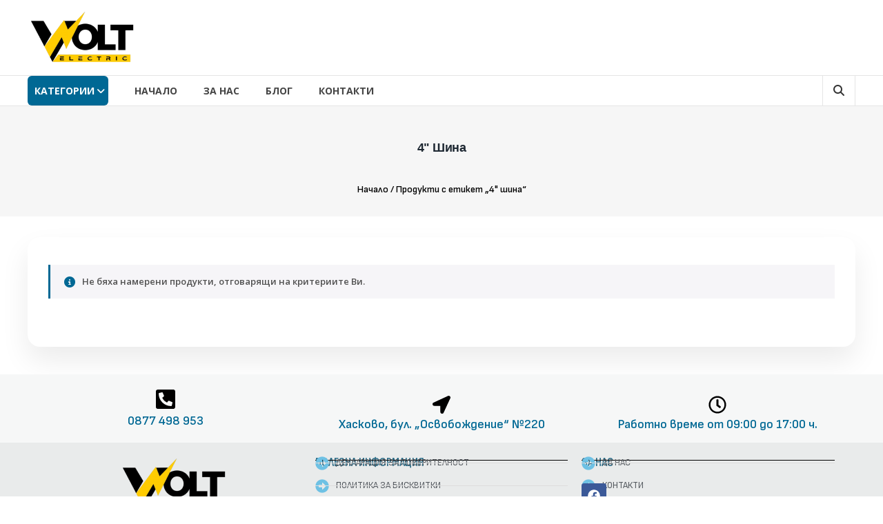

--- FILE ---
content_type: text/html; charset=UTF-8
request_url: https://volt-electric.eu/product-tag/4-%D1%88%D0%B8%D0%BD%D0%B0/
body_size: 19777
content:
<!DOCTYPE html>
<html lang="bg-BG">
<head>
	<meta charset="UTF-8">
	<meta http-equiv="X-UA-Compatible" content="IE=edge,chrome=1">
	<meta name="viewport" content="width=device-width, initial-scale=1">
	<link rel="profile" href="http://gmpg.org/xfn/11">

	<title>4" шина  - Volt Electric</title>
<!-- Google tag (gtag.js) consent mode dataLayer added by Site Kit -->
<script type="text/javascript" id="google_gtagjs-js-consent-mode-data-layer">
/* <![CDATA[ */
window.dataLayer = window.dataLayer || [];function gtag(){dataLayer.push(arguments);}
gtag('consent', 'default', {"ad_personalization":"denied","ad_storage":"denied","ad_user_data":"denied","analytics_storage":"denied","functionality_storage":"denied","security_storage":"denied","personalization_storage":"denied","region":["AT","BE","BG","CH","CY","CZ","DE","DK","EE","ES","FI","FR","GB","GR","HR","HU","IE","IS","IT","LI","LT","LU","LV","MT","NL","NO","PL","PT","RO","SE","SI","SK"],"wait_for_update":500});
window._googlesitekitConsentCategoryMap = {"statistics":["analytics_storage"],"marketing":["ad_storage","ad_user_data","ad_personalization"],"functional":["functionality_storage","security_storage"],"preferences":["personalization_storage"]};
window._googlesitekitConsents = {"ad_personalization":"denied","ad_storage":"denied","ad_user_data":"denied","analytics_storage":"denied","functionality_storage":"denied","security_storage":"denied","personalization_storage":"denied","region":["AT","BE","BG","CH","CY","CZ","DE","DK","EE","ES","FI","FR","GB","GR","HR","HU","IE","IS","IT","LI","LT","LU","LV","MT","NL","NO","PL","PT","RO","SE","SI","SK"],"wait_for_update":500};
/* ]]> */
</script>
<!-- End Google tag (gtag.js) consent mode dataLayer added by Site Kit -->
<meta name="robots" content="index, follow, max-snippet:-1, max-image-preview:large, max-video-preview:-1">
<link rel="canonical" href="https://volt-electric.eu/product-tag/4-шина/">
<meta property="og:url" content="https://volt-electric.eu/product-tag/4-шина/">
<meta property="og:site_name" content="Volt Electric">
<meta property="og:locale" content="bg_BG">
<meta property="og:type" content="object">
<meta property="og:title" content="4&quot; шина  - Volt Electric">
<meta property="og:image" content="https://volt-electric.eu/wp-content/uploads/2025/12/logo.webp">
<meta property="og:image:secure_url" content="https://volt-electric.eu/wp-content/uploads/2025/12/logo.webp">
<meta property="og:image:width" content="518">
<meta property="og:image:height" content="263">
<meta property="og:image:alt" content="volt electric logo">
<meta property="fb:pages" content="116503871549902">
<meta property="fb:admins" content="986620319525873">
<meta name="twitter:card" content="summary">
<meta name="twitter:title" content="4&quot; шина  - Volt Electric">
<link rel='dns-prefetch' href='//www.googletagmanager.com' />
<link rel='dns-prefetch' href='//fonts.googleapis.com' />
<link rel="alternate" type="application/rss+xml" title="Volt Electric &raquo; Поток" href="https://volt-electric.eu/feed/" />
<link rel="alternate" type="application/rss+xml" title="Volt Electric &raquo; поток за коментари" href="https://volt-electric.eu/comments/feed/" />
<link rel="alternate" type="application/rss+xml" title="Volt Electric &raquo; 4&quot; шина Етикет поток" href="https://volt-electric.eu/product-tag/4-%d1%88%d0%b8%d0%bd%d0%b0/feed/" />
<style id='wp-img-auto-sizes-contain-inline-css' type='text/css'>
img:is([sizes=auto i],[sizes^="auto," i]){contain-intrinsic-size:3000px 1500px}
/*# sourceURL=wp-img-auto-sizes-contain-inline-css */
</style>
<link rel='stylesheet' id='hfe-widgets-style-css' href='https://volt-electric.eu/wp-content/plugins/header-footer-elementor/inc/widgets-css/frontend.css' type='text/css' media='all' />
<link rel='stylesheet' id='hfe-woo-product-grid-css' href='https://volt-electric.eu/wp-content/plugins/header-footer-elementor/inc/widgets-css/woo-products.css' type='text/css' media='all' />
<link rel='stylesheet' id='wp-block-library-css' href='https://volt-electric.eu/wp-includes/css/dist/block-library/style.min.css' type='text/css' media='all' />
<style id='wp-block-library-theme-inline-css' type='text/css'>
.wp-block-audio :where(figcaption){color:#555;font-size:13px;text-align:center}.is-dark-theme .wp-block-audio :where(figcaption){color:#ffffffa6}.wp-block-audio{margin:0 0 1em}.wp-block-code{border:1px solid #ccc;border-radius:4px;font-family:Menlo,Consolas,monaco,monospace;padding:.8em 1em}.wp-block-embed :where(figcaption){color:#555;font-size:13px;text-align:center}.is-dark-theme .wp-block-embed :where(figcaption){color:#ffffffa6}.wp-block-embed{margin:0 0 1em}.blocks-gallery-caption{color:#555;font-size:13px;text-align:center}.is-dark-theme .blocks-gallery-caption{color:#ffffffa6}:root :where(.wp-block-image figcaption){color:#555;font-size:13px;text-align:center}.is-dark-theme :root :where(.wp-block-image figcaption){color:#ffffffa6}.wp-block-image{margin:0 0 1em}.wp-block-pullquote{border-bottom:4px solid;border-top:4px solid;color:currentColor;margin-bottom:1.75em}.wp-block-pullquote :where(cite),.wp-block-pullquote :where(footer),.wp-block-pullquote__citation{color:currentColor;font-size:.8125em;font-style:normal;text-transform:uppercase}.wp-block-quote{border-left:.25em solid;margin:0 0 1.75em;padding-left:1em}.wp-block-quote cite,.wp-block-quote footer{color:currentColor;font-size:.8125em;font-style:normal;position:relative}.wp-block-quote:where(.has-text-align-right){border-left:none;border-right:.25em solid;padding-left:0;padding-right:1em}.wp-block-quote:where(.has-text-align-center){border:none;padding-left:0}.wp-block-quote.is-large,.wp-block-quote.is-style-large,.wp-block-quote:where(.is-style-plain){border:none}.wp-block-search .wp-block-search__label{font-weight:700}.wp-block-search__button{border:1px solid #ccc;padding:.375em .625em}:where(.wp-block-group.has-background){padding:1.25em 2.375em}.wp-block-separator.has-css-opacity{opacity:.4}.wp-block-separator{border:none;border-bottom:2px solid;margin-left:auto;margin-right:auto}.wp-block-separator.has-alpha-channel-opacity{opacity:1}.wp-block-separator:not(.is-style-wide):not(.is-style-dots){width:100px}.wp-block-separator.has-background:not(.is-style-dots){border-bottom:none;height:1px}.wp-block-separator.has-background:not(.is-style-wide):not(.is-style-dots){height:2px}.wp-block-table{margin:0 0 1em}.wp-block-table td,.wp-block-table th{word-break:normal}.wp-block-table :where(figcaption){color:#555;font-size:13px;text-align:center}.is-dark-theme .wp-block-table :where(figcaption){color:#ffffffa6}.wp-block-video :where(figcaption){color:#555;font-size:13px;text-align:center}.is-dark-theme .wp-block-video :where(figcaption){color:#ffffffa6}.wp-block-video{margin:0 0 1em}:root :where(.wp-block-template-part.has-background){margin-bottom:0;margin-top:0;padding:1.25em 2.375em}
/*# sourceURL=/wp-includes/css/dist/block-library/theme.min.css */
</style>
<style id='classic-theme-styles-inline-css' type='text/css'>
/*! This file is auto-generated */
.wp-block-button__link{color:#fff;background-color:#32373c;border-radius:9999px;box-shadow:none;text-decoration:none;padding:calc(.667em + 2px) calc(1.333em + 2px);font-size:1.125em}.wp-block-file__button{background:#32373c;color:#fff;text-decoration:none}
/*# sourceURL=/wp-includes/css/classic-themes.min.css */
</style>
<style id='global-styles-inline-css' type='text/css'>
:root{--wp--preset--aspect-ratio--square: 1;--wp--preset--aspect-ratio--4-3: 4/3;--wp--preset--aspect-ratio--3-4: 3/4;--wp--preset--aspect-ratio--3-2: 3/2;--wp--preset--aspect-ratio--2-3: 2/3;--wp--preset--aspect-ratio--16-9: 16/9;--wp--preset--aspect-ratio--9-16: 9/16;--wp--preset--color--black: #000000;--wp--preset--color--cyan-bluish-gray: #abb8c3;--wp--preset--color--white: #ffffff;--wp--preset--color--pale-pink: #f78da7;--wp--preset--color--vivid-red: #cf2e2e;--wp--preset--color--luminous-vivid-orange: #ff6900;--wp--preset--color--luminous-vivid-amber: #fcb900;--wp--preset--color--light-green-cyan: #7bdcb5;--wp--preset--color--vivid-green-cyan: #00d084;--wp--preset--color--pale-cyan-blue: #8ed1fc;--wp--preset--color--vivid-cyan-blue: #0693e3;--wp--preset--color--vivid-purple: #9b51e0;--wp--preset--gradient--vivid-cyan-blue-to-vivid-purple: linear-gradient(135deg,rgb(6,147,227) 0%,rgb(155,81,224) 100%);--wp--preset--gradient--light-green-cyan-to-vivid-green-cyan: linear-gradient(135deg,rgb(122,220,180) 0%,rgb(0,208,130) 100%);--wp--preset--gradient--luminous-vivid-amber-to-luminous-vivid-orange: linear-gradient(135deg,rgb(252,185,0) 0%,rgb(255,105,0) 100%);--wp--preset--gradient--luminous-vivid-orange-to-vivid-red: linear-gradient(135deg,rgb(255,105,0) 0%,rgb(207,46,46) 100%);--wp--preset--gradient--very-light-gray-to-cyan-bluish-gray: linear-gradient(135deg,rgb(238,238,238) 0%,rgb(169,184,195) 100%);--wp--preset--gradient--cool-to-warm-spectrum: linear-gradient(135deg,rgb(74,234,220) 0%,rgb(151,120,209) 20%,rgb(207,42,186) 40%,rgb(238,44,130) 60%,rgb(251,105,98) 80%,rgb(254,248,76) 100%);--wp--preset--gradient--blush-light-purple: linear-gradient(135deg,rgb(255,206,236) 0%,rgb(152,150,240) 100%);--wp--preset--gradient--blush-bordeaux: linear-gradient(135deg,rgb(254,205,165) 0%,rgb(254,45,45) 50%,rgb(107,0,62) 100%);--wp--preset--gradient--luminous-dusk: linear-gradient(135deg,rgb(255,203,112) 0%,rgb(199,81,192) 50%,rgb(65,88,208) 100%);--wp--preset--gradient--pale-ocean: linear-gradient(135deg,rgb(255,245,203) 0%,rgb(182,227,212) 50%,rgb(51,167,181) 100%);--wp--preset--gradient--electric-grass: linear-gradient(135deg,rgb(202,248,128) 0%,rgb(113,206,126) 100%);--wp--preset--gradient--midnight: linear-gradient(135deg,rgb(2,3,129) 0%,rgb(40,116,252) 100%);--wp--preset--font-size--small: 13px;--wp--preset--font-size--medium: 20px;--wp--preset--font-size--large: 36px;--wp--preset--font-size--x-large: 42px;--wp--preset--spacing--20: 0.44rem;--wp--preset--spacing--30: 0.67rem;--wp--preset--spacing--40: 1rem;--wp--preset--spacing--50: 1.5rem;--wp--preset--spacing--60: 2.25rem;--wp--preset--spacing--70: 3.38rem;--wp--preset--spacing--80: 5.06rem;--wp--preset--shadow--natural: 6px 6px 9px rgba(0, 0, 0, 0.2);--wp--preset--shadow--deep: 12px 12px 50px rgba(0, 0, 0, 0.4);--wp--preset--shadow--sharp: 6px 6px 0px rgba(0, 0, 0, 0.2);--wp--preset--shadow--outlined: 6px 6px 0px -3px rgb(255, 255, 255), 6px 6px rgb(0, 0, 0);--wp--preset--shadow--crisp: 6px 6px 0px rgb(0, 0, 0);}:where(.is-layout-flex){gap: 0.5em;}:where(.is-layout-grid){gap: 0.5em;}body .is-layout-flex{display: flex;}.is-layout-flex{flex-wrap: wrap;align-items: center;}.is-layout-flex > :is(*, div){margin: 0;}body .is-layout-grid{display: grid;}.is-layout-grid > :is(*, div){margin: 0;}:where(.wp-block-columns.is-layout-flex){gap: 2em;}:where(.wp-block-columns.is-layout-grid){gap: 2em;}:where(.wp-block-post-template.is-layout-flex){gap: 1.25em;}:where(.wp-block-post-template.is-layout-grid){gap: 1.25em;}.has-black-color{color: var(--wp--preset--color--black) !important;}.has-cyan-bluish-gray-color{color: var(--wp--preset--color--cyan-bluish-gray) !important;}.has-white-color{color: var(--wp--preset--color--white) !important;}.has-pale-pink-color{color: var(--wp--preset--color--pale-pink) !important;}.has-vivid-red-color{color: var(--wp--preset--color--vivid-red) !important;}.has-luminous-vivid-orange-color{color: var(--wp--preset--color--luminous-vivid-orange) !important;}.has-luminous-vivid-amber-color{color: var(--wp--preset--color--luminous-vivid-amber) !important;}.has-light-green-cyan-color{color: var(--wp--preset--color--light-green-cyan) !important;}.has-vivid-green-cyan-color{color: var(--wp--preset--color--vivid-green-cyan) !important;}.has-pale-cyan-blue-color{color: var(--wp--preset--color--pale-cyan-blue) !important;}.has-vivid-cyan-blue-color{color: var(--wp--preset--color--vivid-cyan-blue) !important;}.has-vivid-purple-color{color: var(--wp--preset--color--vivid-purple) !important;}.has-black-background-color{background-color: var(--wp--preset--color--black) !important;}.has-cyan-bluish-gray-background-color{background-color: var(--wp--preset--color--cyan-bluish-gray) !important;}.has-white-background-color{background-color: var(--wp--preset--color--white) !important;}.has-pale-pink-background-color{background-color: var(--wp--preset--color--pale-pink) !important;}.has-vivid-red-background-color{background-color: var(--wp--preset--color--vivid-red) !important;}.has-luminous-vivid-orange-background-color{background-color: var(--wp--preset--color--luminous-vivid-orange) !important;}.has-luminous-vivid-amber-background-color{background-color: var(--wp--preset--color--luminous-vivid-amber) !important;}.has-light-green-cyan-background-color{background-color: var(--wp--preset--color--light-green-cyan) !important;}.has-vivid-green-cyan-background-color{background-color: var(--wp--preset--color--vivid-green-cyan) !important;}.has-pale-cyan-blue-background-color{background-color: var(--wp--preset--color--pale-cyan-blue) !important;}.has-vivid-cyan-blue-background-color{background-color: var(--wp--preset--color--vivid-cyan-blue) !important;}.has-vivid-purple-background-color{background-color: var(--wp--preset--color--vivid-purple) !important;}.has-black-border-color{border-color: var(--wp--preset--color--black) !important;}.has-cyan-bluish-gray-border-color{border-color: var(--wp--preset--color--cyan-bluish-gray) !important;}.has-white-border-color{border-color: var(--wp--preset--color--white) !important;}.has-pale-pink-border-color{border-color: var(--wp--preset--color--pale-pink) !important;}.has-vivid-red-border-color{border-color: var(--wp--preset--color--vivid-red) !important;}.has-luminous-vivid-orange-border-color{border-color: var(--wp--preset--color--luminous-vivid-orange) !important;}.has-luminous-vivid-amber-border-color{border-color: var(--wp--preset--color--luminous-vivid-amber) !important;}.has-light-green-cyan-border-color{border-color: var(--wp--preset--color--light-green-cyan) !important;}.has-vivid-green-cyan-border-color{border-color: var(--wp--preset--color--vivid-green-cyan) !important;}.has-pale-cyan-blue-border-color{border-color: var(--wp--preset--color--pale-cyan-blue) !important;}.has-vivid-cyan-blue-border-color{border-color: var(--wp--preset--color--vivid-cyan-blue) !important;}.has-vivid-purple-border-color{border-color: var(--wp--preset--color--vivid-purple) !important;}.has-vivid-cyan-blue-to-vivid-purple-gradient-background{background: var(--wp--preset--gradient--vivid-cyan-blue-to-vivid-purple) !important;}.has-light-green-cyan-to-vivid-green-cyan-gradient-background{background: var(--wp--preset--gradient--light-green-cyan-to-vivid-green-cyan) !important;}.has-luminous-vivid-amber-to-luminous-vivid-orange-gradient-background{background: var(--wp--preset--gradient--luminous-vivid-amber-to-luminous-vivid-orange) !important;}.has-luminous-vivid-orange-to-vivid-red-gradient-background{background: var(--wp--preset--gradient--luminous-vivid-orange-to-vivid-red) !important;}.has-very-light-gray-to-cyan-bluish-gray-gradient-background{background: var(--wp--preset--gradient--very-light-gray-to-cyan-bluish-gray) !important;}.has-cool-to-warm-spectrum-gradient-background{background: var(--wp--preset--gradient--cool-to-warm-spectrum) !important;}.has-blush-light-purple-gradient-background{background: var(--wp--preset--gradient--blush-light-purple) !important;}.has-blush-bordeaux-gradient-background{background: var(--wp--preset--gradient--blush-bordeaux) !important;}.has-luminous-dusk-gradient-background{background: var(--wp--preset--gradient--luminous-dusk) !important;}.has-pale-ocean-gradient-background{background: var(--wp--preset--gradient--pale-ocean) !important;}.has-electric-grass-gradient-background{background: var(--wp--preset--gradient--electric-grass) !important;}.has-midnight-gradient-background{background: var(--wp--preset--gradient--midnight) !important;}.has-small-font-size{font-size: var(--wp--preset--font-size--small) !important;}.has-medium-font-size{font-size: var(--wp--preset--font-size--medium) !important;}.has-large-font-size{font-size: var(--wp--preset--font-size--large) !important;}.has-x-large-font-size{font-size: var(--wp--preset--font-size--x-large) !important;}
:where(.wp-block-post-template.is-layout-flex){gap: 1.25em;}:where(.wp-block-post-template.is-layout-grid){gap: 1.25em;}
:where(.wp-block-term-template.is-layout-flex){gap: 1.25em;}:where(.wp-block-term-template.is-layout-grid){gap: 1.25em;}
:where(.wp-block-columns.is-layout-flex){gap: 2em;}:where(.wp-block-columns.is-layout-grid){gap: 2em;}
:root :where(.wp-block-pullquote){font-size: 1.5em;line-height: 1.6;}
/*# sourceURL=global-styles-inline-css */
</style>
<link rel='stylesheet' id='contact-form-7-css' href='https://volt-electric.eu/wp-content/plugins/contact-form-7/includes/css/styles.css' type='text/css' media='all' />
<link rel='stylesheet' id='woocommerce-layout-css' href='https://volt-electric.eu/wp-content/plugins/woocommerce/assets/css/woocommerce-layout.css' type='text/css' media='all' />
<link rel='stylesheet' id='woocommerce-smallscreen-css' href='https://volt-electric.eu/wp-content/plugins/woocommerce/assets/css/woocommerce-smallscreen.css' type='text/css' media='only screen and (max-width: 768px)' />
<link rel='stylesheet' id='woocommerce-general-css' href='https://volt-electric.eu/wp-content/plugins/woocommerce/assets/css/woocommerce.css' type='text/css' media='all' />
<style id='woocommerce-inline-inline-css' type='text/css'>
.woocommerce form .form-row .required { visibility: visible; }
/*# sourceURL=woocommerce-inline-inline-css */
</style>
<link rel='stylesheet' id='aws-style-css' href='https://volt-electric.eu/wp-content/plugins/advanced-woo-search/assets/css/common.min.css' type='text/css' media='all' />
<link rel='stylesheet' id='woo-bg-css-frontend-css' href='https://volt-electric.eu/wp-content/plugins/bulgarisation-for-woocommerce/dist/styles/frontend.min.css' type='text/css' media='all' />
<link rel='stylesheet' id='hfe-style-css' href='https://volt-electric.eu/wp-content/plugins/header-footer-elementor/assets/css/header-footer-elementor.css' type='text/css' media='all' />
<link rel='stylesheet' id='elementor-frontend-css' href='https://volt-electric.eu/wp-content/plugins/elementor/assets/css/frontend.min.css' type='text/css' media='all' />
<link rel='stylesheet' id='elementor-post-5925-css' href='https://volt-electric.eu/wp-content/uploads/elementor/css/post-5925.css' type='text/css' media='all' />
<link rel='stylesheet' id='elementor-post-13163-css' href='https://volt-electric.eu/wp-content/uploads/elementor/css/post-13163.css' type='text/css' media='all' />
<link rel='stylesheet' id='parent-style-css' href='https://volt-electric.eu/wp-content/themes/estore/style.css' type='text/css' media='all' />
<link rel='stylesheet' id='child-style-css' href='https://volt-electric.eu/wp-content/themes/voltzelectric/style.css' type='text/css' media='all' />
<link rel='stylesheet' id='font-awesome-4-css' href='https://volt-electric.eu/wp-content/themes/estore/font-awesome/css/v4-shims.min.css' type='text/css' media='all' />
<link rel='stylesheet' id='font-awesome-all-css' href='https://volt-electric.eu/wp-content/themes/estore/font-awesome/css/all.min.css' type='text/css' media='all' />
<link rel='stylesheet' id='font-awesome-solid-css' href='https://volt-electric.eu/wp-content/themes/estore/font-awesome/css/solid.min.css' type='text/css' media='all' />
<link rel='stylesheet' id='font-awesome-regular-css' href='https://volt-electric.eu/wp-content/themes/estore/font-awesome/css/regular.min.css' type='text/css' media='all' />
<link rel='stylesheet' id='font-awesome-brands-css' href='https://volt-electric.eu/wp-content/themes/estore/font-awesome/css/brands.min.css' type='text/css' media='all' />
<link rel='stylesheet' id='estore-googlefonts-css' href='//fonts.googleapis.com/css?display=swap&family=Open+Sans%3A400%2C600%2C700%2C300&#038;ver=6eb32fcde79e6abf92c9c6ae48e15000' type='text/css' media='all' />
<link rel='stylesheet' id='estore-style-css' href='https://volt-electric.eu/wp-content/themes/voltzelectric/style.css' type='text/css' media='all' />
<link rel='stylesheet' id='estore-reponsive-css' href='https://volt-electric.eu/wp-content/themes/estore/css/responsive.css' type='text/css' media='all' />
<link rel='stylesheet' id='hfe-elementor-icons-css' href='https://volt-electric.eu/wp-content/plugins/elementor/assets/lib/eicons/css/elementor-icons.min.css' type='text/css' media='all' />
<link rel='stylesheet' id='hfe-icons-list-css' href='https://volt-electric.eu/wp-content/plugins/elementor/assets/css/widget-icon-list.min.css' type='text/css' media='all' />
<link rel='stylesheet' id='hfe-social-icons-css' href='https://volt-electric.eu/wp-content/plugins/elementor/assets/css/widget-social-icons.min.css' type='text/css' media='all' />
<link rel='stylesheet' id='hfe-social-share-icons-brands-css' href='https://volt-electric.eu/wp-content/plugins/elementor/assets/lib/font-awesome/css/brands.css' type='text/css' media='all' />
<link rel='stylesheet' id='hfe-social-share-icons-fontawesome-css' href='https://volt-electric.eu/wp-content/plugins/elementor/assets/lib/font-awesome/css/fontawesome.css' type='text/css' media='all' />
<link rel='stylesheet' id='hfe-nav-menu-icons-css' href='https://volt-electric.eu/wp-content/plugins/elementor/assets/lib/font-awesome/css/solid.css' type='text/css' media='all' />
<link rel='stylesheet' id='elementor-gf-roboto-css' href='https://fonts.googleapis.com/css?display=swap&family=Roboto:100,100italic,200,200italic,300,300italic,400,400italic,500,500italic,600,600italic,700,700italic,800,800italic,900,900italic&#038;display=auto&#038;subset=cyrillic' type='text/css' media='all' />
<link rel='stylesheet' id='elementor-gf-robotoslab-css' href='https://fonts.googleapis.com/css?display=swap&family=Roboto+Slab:100,100italic,200,200italic,300,300italic,400,400italic,500,500italic,600,600italic,700,700italic,800,800italic,900,900italic&#038;display=auto&#038;subset=cyrillic' type='text/css' media='all' />
<link rel='stylesheet' id='elementor-gf-sofiasans-css' href='https://fonts.googleapis.com/css?display=swap&family=Sofia+Sans:100,100italic,200,200italic,300,300italic,400,400italic,500,500italic,600,600italic,700,700italic,800,800italic,900,900italic&#038;display=auto&#038;subset=cyrillic' type='text/css' media='all' />
<link rel='stylesheet' id='elementor-gf-sofiasanscondensed-css' href='https://fonts.googleapis.com/css?display=swap&family=Sofia+Sans+Condensed:100,100italic,200,200italic,300,300italic,400,400italic,500,500italic,600,600italic,700,700italic,800,800italic,900,900italic&#038;display=auto&#038;subset=cyrillic' type='text/css' media='all' />
<link rel='stylesheet' id='elementor-gf-robotocondensed-css' href='https://fonts.googleapis.com/css?display=swap&family=Roboto+Condensed:100,100italic,200,200italic,300,300italic,400,400italic,500,500italic,600,600italic,700,700italic,800,800italic,900,900italic&#038;display=auto&#038;subset=cyrillic' type='text/css' media='all' />
<script type="text/javascript" id="jquery-js-after">
/* <![CDATA[ */
!function($){"use strict";$(document).ready(function(){$(this).scrollTop()>100&&$(".hfe-scroll-to-top-wrap").removeClass("hfe-scroll-to-top-hide"),$(window).scroll(function(){$(this).scrollTop()<100?$(".hfe-scroll-to-top-wrap").fadeOut(300):$(".hfe-scroll-to-top-wrap").fadeIn(300)}),$(".hfe-scroll-to-top-wrap").on("click",function(){$("html, body").animate({scrollTop:0},300);return!1})})}(jQuery);
!function($){'use strict';$(document).ready(function(){var bar=$('.hfe-reading-progress-bar');if(!bar.length)return;$(window).on('scroll',function(){var s=$(window).scrollTop(),d=$(document).height()-$(window).height(),p=d? s/d*100:0;bar.css('width',p+'%')});});}(jQuery);
//# sourceURL=jquery-js-after
/* ]]> */
</script>
<script type="text/javascript" src="https://volt-electric.eu/wp-content/cache/wpo-minify/1768988506/assets/wpo-minify-header-7c2d0e55.min.js" id="wpo_min-header-0-js"></script>
<script type="text/javascript" id="wpo_min-header-1-js-extra">
/* <![CDATA[ */
var wc_add_to_cart_params = {"ajax_url":"/wp-admin/admin-ajax.php","wc_ajax_url":"/?wc-ajax=%%endpoint%%","i18n_view_cart":"\u041f\u0440\u0435\u0433\u043b\u0435\u0434 \u043d\u0430 \u043a\u043e\u043b\u0438\u0447\u043a\u0430\u0442\u0430","cart_url":"https://volt-electric.eu/?page_id=3251","is_cart":"","cart_redirect_after_add":"no"};
var woocommerce_params = {"ajax_url":"/wp-admin/admin-ajax.php","wc_ajax_url":"/?wc-ajax=%%endpoint%%","i18n_password_show":"\u041f\u043e\u043a\u0430\u0437\u0432\u0430\u043d\u0435 \u043d\u0430 \u043f\u0430\u0440\u043e\u043b\u0430\u0442\u0430","i18n_password_hide":"\u0421\u043a\u0440\u0438\u0432\u0430\u043d\u0435 \u043d\u0430 \u043f\u0430\u0440\u043e\u043b\u0430\u0442\u0430"};
//# sourceURL=wpo_min-header-1-js-extra
/* ]]> */
</script>
<script type="text/javascript" src="https://volt-electric.eu/wp-content/cache/wpo-minify/1768988506/assets/wpo-minify-header-ede9374d.min.js" id="wpo_min-header-1-js" defer="defer" data-wp-strategy="defer"></script>

<!-- Google tag (gtag.js) snippet added by Site Kit -->
<!-- Google Analytics snippet added by Site Kit -->
<!-- Google Ads snippet added by Site Kit -->
<script type="text/javascript" src="https://www.googletagmanager.com/gtag/js?id=GT-5N57VWL6" id="google_gtagjs-js" async></script>
<script type="text/javascript" id="google_gtagjs-js-after">
/* <![CDATA[ */
window.dataLayer = window.dataLayer || [];function gtag(){dataLayer.push(arguments);}
gtag("set","linker",{"domains":["volt-electric.eu"]});
gtag("js", new Date());
gtag("set", "developer_id.dZTNiMT", true);
gtag("config", "GT-5N57VWL6");
gtag("config", "AW-17841037283");
 window._googlesitekit = window._googlesitekit || {}; window._googlesitekit.throttledEvents = []; window._googlesitekit.gtagEvent = (name, data) => { var key = JSON.stringify( { name, data } ); if ( !! window._googlesitekit.throttledEvents[ key ] ) { return; } window._googlesitekit.throttledEvents[ key ] = true; setTimeout( () => { delete window._googlesitekit.throttledEvents[ key ]; }, 5 ); gtag( "event", name, { ...data, event_source: "site-kit" } ); }; 
//# sourceURL=google_gtagjs-js-after
/* ]]> */
</script>
<link rel="https://api.w.org/" href="https://volt-electric.eu/wp-json/" /><link rel="alternate" title="JSON" type="application/json" href="https://volt-electric.eu/wp-json/wp/v2/product_tag/964" /><link rel="EditURI" type="application/rsd+xml" title="RSD" href="https://volt-electric.eu/xmlrpc.php?rsd" />

<meta name="generator" content="Site Kit by Google 1.170.0" />		<style type="text/css">
		.navigation .nav-links a:hover,
		.bttn:hover,
		button,
		input[type="button"]:hover,
		input[type="reset"]:hover,
		input[type="submit"]:hover,
		.widget_tag_cloud a:hover,
		.right-top-header .top-header-menu-wrapper ul li a:hover,
		.right-header-block a:hover,
		#lang_sel_click a.lang_sel_sel:hover,
		.wcmenucart-contents,
		.category-menu:hover,
		.category-menu .category-toggle.active,
		.widget_shopping_cart .button:hover,
		.woocommerce .widget_shopping_cart_content .buttons a.button:hover,
		.search-user-block:hover,
		.slider-caption-wrapper .slider-btn,
		.slider-caption-wrapper .slider-btn:hover i,
		.widget-collection .page-title:after,
		.widget-featured-collection .page-title:after,
		.featured-slider li .featured-img .featured-hover-wrapper .featured-hover-block a:hover,
		.widget-featured-collection .bx-controls .bx-prev:hover,
		.widget-featured-collection .bx-controls .bx-next:hover,
		.featured-slider li .single_add_to_wishlist,
		.widget_featured_posts_block .entry-thumbnail .posted-on:hover,
		.product-collection .page-title:after,
		.men-collection-color .page-title:after,
		.hot-product-title,
		.hot-content-wrapper .single_add_to_wishlist,
		.widget-collection .cart-wishlist-btn a.added_to_cart:hover:after,
		.entry-thumbnail .posted-on:hover,
		.woocommerce-page ul.products li.product .yith-wcwl-add-to-wishlist .add_to_wishlist.button.alt,
		.woocommerce-page ul.products li.product .yith-wcwl-add-to-wishlist .yith-wcwl-wishlistexistsbrowse a,
		.woocommerce-page ul.products li.product .yith-wcwl-add-to-wishlist .yith-wcwl-wishlistaddedbrowse a,
		.single-product.woocommerce-page .product .cart .single_add_to_cart_button,
		.single-product.woocommerce-page .product .yith-wcwl-add-to-wishlist .add_to_wishlist.button.alt,
		.single-product.woocommerce-page .product .yith-wcwl-add-to-wishlist .yith-wcwl-wishlistexistsbrowse a,
		.single-product.woocommerce-page .product .yith-wcwl-add-to-wishlist .yith-wcwl-wishlistaddedbrowse a,
		.single-product.woocommerce-page .product .yith-wcwl-add-to-wishlist .single_add_to_cart_button,
		.woocommerce.widget_price_filter .price_slider_wrapper .ui-widget-content .ui-slider-range,
		.woocommerce.widget_price_filter .price_slider_wrapper .ui-widget-content .ui-slider-handle,
		.woocommerce-cart .woocommerce table.shop_table.cart tr.cart_item td.product-remove a,
		.woocommerce-cart .woocommerce table.shop_table.cart tr td.actions input[type="submit"],
		.woocommerce .cart-collaterals .cart_totals .shop_table td button,
		.woocommerce ul.products li.product .add_to_cart_button,
		.return-to-shop a.button,
		.woocommerce #content .wishlist_table tbody tr td.product-remove a.remove_from_wishlist,
		.woocommerce #content .wishlist_table tbody tr td.product-add-to-cart a,
		.woocommerce #respond input#submit,
		.woocommerce a.button,
		.woocommerce button.button,
		.woocommerce input.button,
		.woocommerce #respond input#submit.alt,
		.woocommerce a.button.alt,
		.woocommerce button.button.alt,
		.woocommerce input.button.alt,
		.sub-toggle,
		.scrollup  {
			background: #006894;
		}

		a,
		.widget_archive a:hover::before,
		.widget_categories a:hover:before,
		.widget_pages a:hover:before,
		.widget_meta a:hover:before,
		.widget_recent_comments a:hover:before,
		.widget_recent_entries a:hover:before,
		.widget_rss a:hover:before,
		.widget_nav_menu a:hover:before,
		.widget_product_categories li a:hover:before,
		.widget_archive li a:hover,
		.widget_categories li a:hover,
		.widget_pages li a:hover,
		.widget_meta li a:hover,
		.widget_recent_comments li a:hover,
		.widget_recent_entries li a:hover,
		.widget_rss li a:hover,
		.widget_nav_menu li a:hover,
		.widget_tag_cloud a:hover,
		.widget_product_categories a:hover,
		.wcmenucart-contents .cart-value,
		#site-navigation ul li:hover > a,
		#site-navigation ul li.current-menu-item > a,
		#site-navigation ul li:hover > a:after,
		.slider-caption-wrapper .slider-title a:hover,
		.widget_vertical_promo .slider-title a:hover,
		.hot-content-wrapper .star-rating,
		.product-list-wrap .product-list-block .product-list-content .price ins,
		.widget-collection .cart-wishlist-btn a i,
		.widget-collection .cart-wishlist-btn a.added_to_cart:after,
		.widget-about .tg-container .about-content-wrapper .about-block .about-sub-title,
		.featured-slider li .featured-title a,
		.featured-slider li .woocommerce-product-rating .star-rating,
		.featured-slider li .price ins,
		.page-header .entry-title,
		.entry-title a:hover,
		.entry-btn .btn:hover,
		.entry-meta a:hover,
		.woocommerce-page ul.products li.product .star-rating,
		.woocommerce-page ul.products li.product .price ins,
		.woocommerce-page ul.products li.product .yith-wcwl-add-to-wishlist .feedback,
		.single-product.woocommerce-page .product .summary .price,
		.single-product.woocommerce-page .product .woocommerce-product-rating .star-rating,
		.widget.woocommerce .star-rating,
		.cart-empty,
		.woocommerce .woocommerce-info:before,
		.woocommerce .woocommerce-error:before,
		.woocommerce .woocommerce-message:before,
		.toggle-wrap:hover i,
		#cancel-comment-reply-link,
		#cancel-comment-reply-link:before,
		.logged-in-as a {
			color: #006894;
		}

		.widget-title span,
		#lang_sel_click ul ul,
		.wcmenucart-contents .cart-value,
		#category-navigation,
		#category-navigation ul.sub-menu,
		#masthead .widget_shopping_cart,
		.widget_shopping_cart .button:hover,
		.woocommerce .widget_shopping_cart_content .buttons a.button:hover,
		#site-navigation .sub-menu,
		.search-wrapper .header-search-box,
		.hot-product-content-wrapper .hot-img,
		.widget-collection .cart-wishlist-btn a i,
		.widget-collection .cart-wishlist-btn a.added_to_cart:after,
		.featured-slider li .featured-img .featured-hover-wrapper .featured-hover-block a:hover,
		.widget-featured-collection .bx-controls .bx-prev:hover,
		.widget-featured-collection .bx-controls .bx-next:hover,
		.single-product.woocommerce-page .product .images .thumbnails a,
		.woocommerce .woocommerce-info,
		.woocommerce .woocommerce-error,
		.woocommerce .woocommerce-message,
		.menu-primary-container,
		.comment-list .comment-body{
			border-color: #006894;
		}

		.search-wrapper .header-search-box:before,
		#masthead .widget_shopping_cart::before{
			border-bottom-color:#006894;
		}

		.big-slider .bx-controls .bx-prev:hover,
		.category-slider .bx-controls .bx-prev:hover{
			border-left-color:#006894;
		}

		.big-slider .bx-controls .bx-next:hover,
		.category-slider .bx-controls .bx-next:hover{
			border-right-color:#006894;
		}

		#primary-menu{
			border-top-color:#006894;
		}

		a:hover,
		a:focus,
		a:active,
		#category-navigation ul li:hover > a,
		.section-title-wrapper .section-title-block .page-title a:hover,
		.view-all a:hover,
		.men-collection-color .section-title-wrapper .section-title-block .page-title a:hover,
		.hot-product-content-wrapper .hot-img .cart-price-wrapper .add_to_cart_button:hover,
		.hot-product-content-wrapper .hot-img .cart-price-wrapper .added_to_cart:hover,
		.hot-content-wrapper .hot-title a:hover,
		.product-list-wrap .product-list-block .product-list-content .product-list-title a:hover,
		.page-header .entry-sub-title span a:hover,
		.featured-slider li .featured-title a:hover,
		.woocommerce-page ul.products li.product .products-title a:hover,
		.woocommerce .widget_layered_nav_filters ul li a:hover,
		.woocommerce-cart .woocommerce table.shop_table.cart tr.cart_item td.product-name a:hover,
		.woocommerce .widget_layered_nav_filters ul li a:hover,
		.woocommerce-cart .woocommerce table.shop_table.cart tr.cart_item td.product-name a:hover,
		.woocommerce #content .wishlist_table tbody tr td.product-name a:hover,
		.comment-author .fn .url:hover    {
			color: #005480
		}

		.hot-content-wrapper .single_add_to_wishlist:hover,
		.widget-collection .cart-wishlist-btn a i:hover,
		.woocommerce-page ul.products li.product .products-img .products-hover-wrapper .products-hover-block a:hover,
		.woocommerce-page ul.products li.product .yith-wcwl-add-to-wishlist .add_to_wishlist.button.alt:hover,
		.woocommerce-page ul.products li.product .yith-wcwl-add-to-wishlist .yith-wcwl-wishlistexistsbrowse a:hover,
		.woocommerce-page ul.products li.product .yith-wcwl-add-to-wishlist .yith-wcwl-wishlistaddedbrowse a:hover,
		.single-product.woocommerce-page .product .cart .single_add_to_cart_button:hover,
		.single-product.woocommerce-page .product .yith-wcwl-add-to-wishlist .add_to_wishlist.button.alt:hover,
		.single-product.woocommerce-page .product .yith-wcwl-add-to-wishlist .yith-wcwl-wishlistexistsbrowse a:hover,
		.single-product.woocommerce-page .product .yith-wcwl-add-to-wishlist .yith-wcwl-wishlistaddedbrowse a:hover,
		.single-product.woocommerce-page .product .yith-wcwl-add-to-wishlist .single_add_to_cart_button:hover,
		.woocommerce-cart .woocommerce table.shop_table.cart tr.cart_item td.product-remove a:hover,
		.woocommerce-cart .woocommerce table.shop_table.cart tr td.actions input[type="submit"]:hover,
		.woocommerce-cart .woocommerce table.shop_table.cart tr.cart_item td.product-remove a:hover,
		.woocommerce-cart .woocommerce table.shop_table.cart tr td.actions input[type="submit"]:hover,
		.woocommerce .cart-collaterals .cart_totals .shop_table td button:hover,
		.woocommerce-cart .woocommerce .wc-proceed-to-checkout a.checkout-button:hover,
		.woocommerce ul.products li.product .add_to_cart_button:hover,
		.return-to-shop a.button:hover,
		.woocommerce #content .wishlist_table tbody tr td.product-remove a.remove_from_wishlist:hover,
		.woocommerce #content .wishlist_table tbody tr td.product-add-to-cart a:hover,
		.woocommerce #respond input#submit:hover,
		.woocommerce a.button:hover,
		.woocommerce button.button:hover,
		.woocommerce input.button:hover,
		.woocommerce #respond input#submit.alt:hover,
		.woocommerce a.button.alt:hover,
		.woocommerce button.button.alt:hover,
		.woocommerce input.button.alt:hover,
		.featured-slider li .single_add_to_wishlist:hover,
		.slider-caption-wrapper .slider-btn i,
		.slider-caption-wrapper .slider-btn:hover,
		.sub-toggle:hover,
		.scrollup:hover,
		.scrollup:active,
		.scrollup:focus {
			background: #005480
		}

		.widget-collection .cart-wishlist-btn a i:hover,
		.woocommerce-page ul.products li.product .products-img .products-hover-wrapper .products-hover-block a:hover{
			border-color: #005480
		}


		}</style>
				<noscript><style>.woocommerce-product-gallery{ opacity: 1 !important; }</style></noscript>
	<meta name="generator" content="Elementor 3.34.2; features: e_font_icon_svg, additional_custom_breakpoints; settings: css_print_method-external, google_font-enabled, font_display-auto">
			<style>
				.e-con.e-parent:nth-of-type(n+4):not(.e-lazyloaded):not(.e-no-lazyload),
				.e-con.e-parent:nth-of-type(n+4):not(.e-lazyloaded):not(.e-no-lazyload) * {
					background-image: none !important;
				}
				@media screen and (max-height: 1024px) {
					.e-con.e-parent:nth-of-type(n+3):not(.e-lazyloaded):not(.e-no-lazyload),
					.e-con.e-parent:nth-of-type(n+3):not(.e-lazyloaded):not(.e-no-lazyload) * {
						background-image: none !important;
					}
				}
				@media screen and (max-height: 640px) {
					.e-con.e-parent:nth-of-type(n+2):not(.e-lazyloaded):not(.e-no-lazyload),
					.e-con.e-parent:nth-of-type(n+2):not(.e-lazyloaded):not(.e-no-lazyload) * {
						background-image: none !important;
					}
				}
			</style>
			<style type="text/css">.wpgs-for .slick-arrow::before,.wpgs-nav .slick-prev::before, .wpgs-nav .slick-next::before{color:#000;}.fancybox-bg{background-color:rgba(10,0,0,0.75);}.fancybox-caption,.fancybox-infobar{color:#fff;}.wpgs-nav .slick-slide{border-color:transparent}.wpgs-nav .slick-current{border-color:transparent}.wpgs-video-wrapper{min-height:500px;}</style><link rel="icon" href="https://volt-electric.eu/wp-content/uploads/2025/12/cropped-logo-1-32x32.webp" sizes="32x32" />
<link rel="icon" href="https://volt-electric.eu/wp-content/uploads/2025/12/cropped-logo-1-192x192.webp" sizes="192x192" />
<link rel="apple-touch-icon" href="https://volt-electric.eu/wp-content/uploads/2025/12/cropped-logo-1-180x180.webp" />
<meta name="msapplication-TileImage" content="https://volt-electric.eu/wp-content/uploads/2025/12/cropped-logo-1-270x270.webp" />
		<style type="text/css" id="wp-custom-css">
			#primary {
	margin-left: 0px !important;
	width: 100% !important;
}
body.home h1.entry-title {

    font-size: 20px !important;
    font-weight: 600!important;
    text-transform: uppercase!important;
    letter-spacing: 3px!important;
    margin: 5px 0 5px!important;
    color: #222!important;
    position: relative!important;
}
body.home .page-header.clearfix {
	display:none !important;
}
body.home h1.entry-title::after {
    content: ""!important;
    display: block!important;
    width: 60px!important;
    height: 3px!important;
    background: #f5c400!important;
    margin: 14px auto 0!important;
    border-radius: 2px!important;
}

body:not(.home) h2.entry-title {
    display: none; /* или auto, според темата */
}
@media (max-width: 768px) {
    body.home h1.entry-title {
        font-size: 14px!important;
        letter-spacing: 0.8px!important;
        margin: 10px 0 5px!important;
    }

    body.home h1.entry-title::after {
        width: 40px!important;
        height: 2px!important;
        margin-top: 10px!important;
    }
}

/* Каталог Мод */

p.stock.out-of-stock {
	display:none !important
}

.wishlist-cart-wrapper.clearfix {
	display:none !important
}

/* Regular */
@font-face {
  font-family: "Font Awesome 5 Free";
  font-style: normal;
  font-weight: 400;
  src: url("/wp-content/themes/estore/font-awesome/fonts/fa-regular-400.woff2") format("woff2"),
       url("/wp-content/themes/estore/font-awesome/fonts/fa-regular-400.ttf") format("truetype");
  font-display: swap;
}

/* Solid */
@font-face {
  font-family: "Font Awesome 5 Free";
  font-style: normal;
  font-weight: 900;
  src: url("/wp-content/themes/estore/font-awesome/fonts/fa-solid-900.woff2") format("woff2"),
       url("/wp-content/themes/estore/font-awesome/fonts/fa-solid-900.ttf") format("truetype");
  font-display: swap;
}

/* Brands */
@font-face {
  font-family: "Font Awesome 5 Brands";
  font-style: normal;
  font-weight: 400;
  src: url("/wp-content/themes/estore/font-awesome/fonts/fa-brands-400.woff2") format("woff2"),
       url("/wp-content/themes/estore/font-awesome/fonts/fa-brands-400.ttf") format("truetype");
  font-display: swap;
}

/* v4 Compatibility */
@font-face {
  font-family: "FontAwesome";
  font-style: normal;
  font-weight: normal;
  src: url("/wp-content/themes/estore/font-awesome/fonts/fa-v4compatibility.woff2") format("woff2"),
       url("/wp-content/themes/estore/font-awesome/fonts/fa-v4compatibility.ttf") format("truetype");
  font-display: swap;
}

img {
  max-width: 100%;
}

span.amount-bgn {
	padding-left: 5px;
	color: #006894;
}
.related.products .woocommerce-Price-amount {
	color: #006894;
}

.single-product span.amount-bgn {
	padding-left: 5px;
	color: white ;
}

/* === BLOG LISTING CARDS === */
#primary article.post {
    background: #ffffff;
    border-radius: 14px;
    overflow: hidden;
    margin-bottom: 30px;
		margin-left: 20px;
    box-shadow: 0 10px 30px rgba(0,0,0,0.08);
    transition: transform .3s ease, box-shadow .3s ease;
}

#primary article.post:hover {
    transform: translateY(-5px);
    box-shadow: 0 16px 40px rgba(0,0,0,0.12);
}

/* === IMAGE === */
.entry-thumbnail {
    position: relative;
    overflow: hidden;
}

.entry-thumbnail img {
    transition: transform .4s ease;
}

#primary article.post:hover .entry-thumbnail img {
    transform: scale(1.05);
}

/* === DATE BADGE === */
.posted-on {
    position: absolute;
    top: 15px;
    left: 15px;
    background: #F2C94C;
    color: #1F2937;
    padding: 6px 12px;
    border-radius: 20px;
    font-size: 13px;
    font-weight: 600;
    z-index: 2;
}

.posted-on a {
    color: inherit;
    text-decoration: none;
}

/* === TITLE === */
.entry-title {
    padding: 20px 20px 10px;
    font-size: 22px;
    line-height: 1.3;
}

.entry-title a {
    color: #0A4FA3;
    transition: color .3s;
}

.entry-title a:hover {
    color: #006894;
}

/* === META === */
.entry-meta {
    padding: 0 20px 10px;
    font-size: 13px;
    color: #6B7280;
}

div.entry-meta {
	display:none !important;
}

ul.default-wp-page.clearfix {
	display:none !important;
}
/* === CONTENT === */
.entry-content {
    padding: 0 20px 20px;
    color: #374151;
    line-height: 1.6;
}

/* === BUTTON === */
.entry-btn {
    margin-top: 15px;
}

.entry-btn .btn {
    display: inline-block;
    background: #006894;
    color: #fff;
    padding: 10px 22px;
    border-radius: 5px;
    font-size: 14px;
    font-weight: 600;
    transition: background .3s ease, transform .3s ease;
}

.entry-btn .btn:hover {
    background: #006894;
		color: white;
    transform: translateY(-2px);
}

/* === MOBILE === */
@media (max-width: 768px) {
    .entry-title {
        font-size: 20px;
    }

    .entry-content {
        font-size: 14px;
    }
}




.archive-grid #primary {
  width: 100%;
}

.sub-menu {
	min-width: 350px !important ;
}

div.user-wrapper {
	display:none !important;
}

div.search-wrapper {
	border-right: 1px solid #e5e5e5;
}
div.middle-header-wrapper {
	padding: 0 !important;
}

div.cart-wrapper {
	margin-top: 15px;
}

/* Бутон КАТЕГОРИИ в менюто */
#menu-item-13084  {
    background: #006894;
    color: white !important;
 		padding-right: 20px !important;
    padding-left: 10px !important;
		border-radius: 6px;
    font-weight: 600;
    text-transform: uppercase;
}

.sf-with-ul, .sf-with-ul::after  {
	color: white !important;
}

/*
body.home .berocket_lgv_widget {
    display: none !important;
}
*/
.berocket_lgv_widget {
    display: none !important;
}
h1.entry-title {
    font-family: 'Poppins', 'Montserrat', 'Segoe UI', sans-serif !important;
    font-size: 18px !important;
    font-weight: 600 !important;
    letter-spacing: -0.5px  !important;
    color: #1f2933  !important;
    margin-bottom: 15px  !important;
    line-height: 1.2 !important;
}


div#primary {
    background: #ffffff;
    padding: 40px 30px;
    border-radius: 18px;
    box-shadow: 0 20px 40px rgba(0,0,0,0.08);
}

div.page-header {
	margin-bottom: 30px !important;
}


.woocommerce ul.products li.product {
    background: #ffffff;
    border-radius: 18px;
    padding: 12px;
    transition: all 0.35s ease;
    box-shadow: 0 8px 20px rgba(0,0,0,0.06);
    position: relative;
    overflow: hidden;
}
.woocommerce ul.products li.product:hover {
    transform: translateY(-6px);
    box-shadow: 0 18px 35px rgba(0,0,0,0.12);
}
.woocommerce ul.products li.product img {
    border-radius: 14px;
    margin-bottom: 12px;
    transition: transform .4s ease;
		 width: 100%;
    max-width: 300px;
}


.woocommerce ul.products li.product:hover img {
    transform: scale(1.05);
}

.woocommerce ul.products li.product h2.woocommerce-loop-category__title , .products-title {
    font-family: 'Poppins', 'Montserrat', sans-serif  !important;
    font-size: 12px !important;
    font-weight: 600  !important;
    color: #1f2937  !important;
    margin: 20px 0 6px  !important;
    line-height: 1.4  !important;
	  text-transform: uppercase !important;
}


.widget_shopping_cart h2 {
	font-size: 14px;
}

.woocommerce-mini-cart-item a {
		font-size: 12px !important;
		font-weight: 400 !important;
		color: #00A9E0 !important;
}

span.onsale, span.aws_onsale {
	display:none !important;
}

/* Самият продукт */
.woocommerce ul.products li.product {
    display: flex;
    flex-direction: column;
    min-height: 420px;
}
.woocommerce ul.products li.product-category  {
    display: flex;
    flex-direction: column;
    min-height: 320px;
}
/* Контейнер цена */
.woocommerce ul.products li.product span.price, span.price {
    padding: 5px 12px !important;
    border-radius: 10px !important;
    font-weight: 600 !important;
    font-size: 14px !important;
    align-items: center !important;
    justify-content: center !important;
    margin: 10px auto 0 auto !important;
    transition: transform 0.3s ease !important;
		color: #006894 ;
}
/* Унифициране на нормална и намалена цена */
.woocommerce ul.products li.product span.price,
.woocommerce ul.products li.product span.price ins,
.woocommerce ul.products li.product span.price del,
span.price,
span.price ins,
span.price del {
    padding: 5px 12px !important;
    border-radius: 10px !important;
    font-weight: 600 !important;
    font-size: 14px !important;
    color: #006894 !important;
    align-items: center !important;
    justify-content: center !important;
}


/* Намалената (ins) да не е подчертана */
.woocommerce ul.products li.product span.price ins,
span.price ins {
    text-decoration: none;
}

div.sales-tag {
	top: 0;
}

/* Премахване на сивата рамка около продуктите */
.woocommerce-page ul.products li.product,
.woocommerce-page ul.products li.product .products-img {
    border: none !important;
 
}
/* За всички страници, освен началната
body:not(.home) .page-header.clearfix {
    background-color: #F5E6A8 !important;
}
 */



h2.entry-title {
	font-family: "Sofia Sans", "Poppins", "Montserrat", sans-serif !important;
	color: #006894  !important;
}
/* Стил за навигация и breadcrumbs */
body:not(.home) .page-header.clearfix nav,
body:not(.home) .page-header.clearfix .woocommerce-breadcrumb {
    color: #000 !important;
    transition: color 0.3s, background-color 0.3s !important;
	  font-family: "Sofia Sans", "Poppins", "Montserrat", sans-serif !important;
	font-size: 14px;
}

/* Hover ефект */
body:not(.home) .page-header.clearfix nav a:hover,
body:not(.home) .page-header.clearfix .woocommerce-breadcrumb a:hover {
    color: white !important;
    background-color: #006894 !important;
		padding: 2px;
		
	
}

body:not(.home) .page-header.clearfix nav a:hover,
body:not(.home) .page-header.clearfix .woocommerce-breadcrumb a {
    color: #000 !important;

		
	
}


/* Основен контейнер за single product */

/* === Product Title – Premium Style === */
.woocommerce div.product .product_title {
    font-family: "Sofia Sans", "Poppins", "Montserrat", sans-serif !important;
    font-size: 26px !important;
    font-weight: 800 !important;
    color: #111827 !important;
    margin-bottom: 18px !important;
    text-transform: none !important;
    text-align: center !important;
    letter-spacing: -0.3px !important;
    line-height: 1.25 !important;
    position: relative !important;
}

/* === Decorative underline === */
.woocommerce div.product .product_title::after {
    content: "" !important;
    display: block !important;
    width: 120px !important;
    height: 4px !important;
    margin: 14px auto 0 !important;
    background: linear-gradient(90deg, #00a9e0, #0077b6) !important;
    border-radius: 6px !important;
}

/* === Subtle glow / depth === */
.woocommerce div.product .product_title {
    text-shadow: 0 1px 0 rgba(255,255,255,0.6) !important;
}

/* === Mobile === */
@media (max-width: 600px) {
    .woocommerce div.product .product_title {
        font-size: 24px !important;
    }

    .woocommerce div.product .product_title::after {
        width: 60px !important;
    }
}



/* Намалена цена при sale */
.woocommerce div.product p.price del {
    background: none !important;
    color: #a0a0a0;
    text-decoration: line-through;
    margin-right: 8px;
    padding: 0;
}

.woocommerce div.product p.price ins {
    background: none !important;
    color: #fff;
    text-decoration: none;
    padding: 0;
}

/* Картинка на продукта */
.woocommerce div.product div.images img {
    max-width: 100%;
    border-radius: 16px;
    box-shadow: 0 6px 18px rgba(0,0,0,0.08);
    transition: transform 0.3s ease;
}

.woocommerce-page ul.products li.product .products-title a {
  color: #454545;
	font-size: 12px;
	font-family: "Sofia Sans"
}
/* Кратко описание */
.woocommerce div.product .woocommerce-product-details__short-description {
    font-size: 14px;
    line-height: 1.6;
    color: #4b5563;
    margin-top: 15px;
    text-align: center;
	 	width: 100% ;
}

/* Add to cart бутон */
.woocommerce div.product .single_add_to_cart_button {
    display: block !important;
		 background: #006894!important;
	font-family: "Sofia Sans", sans-serif !important;
    color: #fff;
    font-size: 16px !important;
    font-weight: 800 !important;
    border-radius: 5px !important;
    transition: all 0.3s ease;
    text-align: center !important;
}
.woocommerce div.product .single_add_to_cart_button:hover {
  
		 background: #00A9E2 !important;

}



.woocommerce div.product .woocommerce-tabs ul.tabs li {
    font-weight: 600;
    text-transform: uppercase;
}

.woocommerce div.product .woocommerce-tabs ul.tabs li.active {
    border-bottom: 3px solid #00A9E0;
    color: #00A9E0;
}

/* Content на табовете */
.woocommerce div.product .woocommerce-Tabs-panel {
    background: #f9f9f9;
    line-height: 1.6;
    color: #374151;
}

/* Родителят на цената (container) */
.woocommerce div.product .summary {
    display: flex;
    flex-direction: column;
    align-items: center; 
}

/* Стил на цената */
.woocommerce div.product p.price {
    display: inline-flex !important;
    justify-content: center  !important;             
    align-items: center  !important;                  
    margin: 15px 0  !important;                  
    padding: 10px 20px  !important;                 
    font-size: 20px  !important;    
    font-weight: 700  !important;   
    color: #fff  !important;   
    background: linear-gradient(90deg, #00A9E0, #00A9E2) !important;     
    border-radius: 12px !important;             
    box-shadow: 0 4px 15px rgba(0,0,0,0.15) !important;    
    transition: transform 0.3s ease !important;    
}

/* Sale price (намалена цена) */
.woocommerce div.product p.price del {
    background: none  !important;
    color: #a0a0a0  !important;    
    text-decoration: line-through  !important;    
    margin-right: 8px  !important;   
    padding: 0  !important;    
}

.woocommerce div.product p.price ins {
    background: none  !important;
    color: #fff !important;    
    text-decoration: none !important;    
    padding: 0 !important;
}
.woocommerce div.product p.price .amount-eur {
    padding-left: 5px;              
 
    font-weight: 700  !important;   
    color: #fff  !important;   
    
}

.woocommerce div.product p.price bdi {
	color: white;
}


/* FAST ORDER */

#fast-order {
	width: 547px !important;
	padding-top: 15px;
	justify-content: center;       
  align-items: center !important; 
  padding: 20px 24px;
    margin: 25px 0;
    background: #ffffff;
    border-radius: 14px;
    box-shadow: 0 5px 30px rgba(0, 0, 0, 0.1);
    border: 1px solid rgba(0, 0, 0, 0.05);
    transition: all 0.3s ease;
}


/* === Add to Cart Card Style === */
.single-product form.cart {
    display: flex !important;
    justify-content: center;       
    align-items: center !important; 
    gap: 16px;                     
    padding: 20px 24px;
    width: 100% !important;
    margin: 25px 0;
    background: #ffffff;
    border-radius: 14px;
    box-shadow: 0 5px 30px rgba(0, 0, 0, 0.1);
    border: 1px solid rgba(0, 0, 0, 0.05);
    transition: all 0.3s ease;
}

/* === Quantity box === */
.single-product form.cart .quantity {
    display: flex;
    justify-content: center;
}

/* === Quantity input === */
.single-product form.cart .qty {
    width: 90px;
    height: 48px;
    text-align: center;
    font-size: 16px;
    font-weight: 600;
    border-radius: 10px;
    border: 1px solid #ddd;
    background: #f8f9fa;
    transition: all 0.25s ease;
}

/* === Button Купи === */
.single-product .single_add_to_cart_button {
    min-width: 220px;   
    height: 48px;
}

/* === Mobile === */
@media (max-width: 600px) {
    .single-product form.cart {
        flex-direction: column;
        align-items: center; 
    }

    .single-product form.cart .qty,
    .single-product .single_add_to_cart_button {
        width: 100%;
    }
}

/* === Product Meta – matched with tabs === */
.single-product .product_meta {
font-family: "Sofia Sans", sans-serif;
    color: #374151;
	 background: #f9f9f9;
    line-height: 1;
    padding: 2px 6px;
    border-radius: 12px;

}

/* Wrapper spans */
.single-product .product_meta > span {
    display: block;
    margin-bottom: 5px;
	
    font-size: 15px;
}

/* Labels */
.single-product .product_meta .posted_in,
.single-product .product_meta .tagged_as {
    font-weight: 600;
}

/* Links – спокойно, без агресивни цветове */
.single-product .product_meta a {
    display: inline-block;
    margin: 6px 6px 0 0;
    padding: 2px 6px;
    font-size: 14px;
    font-weight: 500;
    color: #374151;
    background: #ffffff;
    border: 1px solid #e5e7eb;
    border-radius: 999px;
    text-decoration: none;
    transition: all 0.2s ease;
}

/* Hover – същата логика като табовете */
.single-product .product_meta a:hover {
    background: #e5e7eb;
    color: #111827;
}

/* Category – лек акцент, без да крещи */
.single-product .product_meta .posted_in a {
    background: #e0f2fe;
    color: #075985;
    border-color: #bae6fd;
}

.single-product .product_meta .posted_in a:hover {
    background: #bae6fd;
}

/* Mobile */
@media (max-width: 600px) {
    .single-product .product_meta {
        padding: 16px;
    }

    .single-product .product_meta a {
        font-size: 13px;
    }
}

/* === Short Description Card === */
.woocommerce-product-details__short-description {
    background: #f9f9f9 !important;        
    padding: 5px !important;        
    border: 1px solid #e5e7eb !important; 
    box-shadow: 0 4px 15px rgba(0,0,0,0.05) !important; 
    font-family: "Sofia Sans", sans-serif !important;
   
}

.single-product.woocommerce-page .product .product_meta {
  border: none !important;

}

/* Mobile */
@media (max-width: 600px) {
    .woocommerce-product-details__short-description {
        padding: 16px !important;
        font-size: 14px !important;
    }
}


/* serach */
.search-wrapper .header-search-box {
	width: 450px;
}


/* shoping cart */
div.woocommerce.widget_shopping_cart {
	width: 550px !important;
}

div.woocommerce.widget_shopping_cart a {
	color: #006894 !important;
	font-weight: 600  !important;
}
/* === MINI CART: цена + количество === */
.widget_shopping_cart .woocommerce-mini-cart-item .quantity {
    display: flex;
    justify-content: center;
    align-items: center;
    gap: 6px;
    text-align: center;
    margin-top: 6px;
    font-weight: 600;
    color: #0A4FA3; /* основен цвят */
}

/* Цена */
.widget_shopping_cart .woocommerce-Price-amount {
    color: #000;
    font-weight: 700;
}

/* === Междинна сума === */
.widget_shopping_cart .woocommerce-mini-cart__total {
    text-align: center;
    font-size: 16px;
}

.widget_shopping_cart .woocommerce-mini-cart__total strong {
    display: block;
    margin-bottom: 5px;
}

/* === БУТОНИ === */
.widget_shopping_cart .woocommerce-mini-cart__buttons {
    display: flex;
    justify-content: center;
    gap: 12px;
    margin-top: 15px;
}


/* Primary бутон */
.widget_shopping_cart .woocommerce-mini-cart__buttons a.checkout {
    background-color: #0A4FA3;
    color: #fff;
}

a.button.wc-forward:hover {
	color: white !important;
	background-color: #00A9E2 !important;
}

button.button {
	background-color: #006894 !important;
	color: white !important;
}

button.button:hover {
	background-color: #6EC1E4 !important;
	color: white !important;
}

/* Hover */
.widget_shopping_cart .woocommerce-mini-cart__buttons a.button:hover {
    opacity: 0.9 !important;
		color: white !important;
}

/* --- mobile version --- */
@media (max-width: 768px) {

  /* Контейнерът на хедъра */
  .middle-header-wrapper .tg-container {
    display: flex;
    align-items: center;
 
  }

  /* Лого */
  .logo-wrapper {
    float: none !important;
    width: auto !important;
		margin-right: auto;
	
  }

  /* Количка */
   .wishlist-cart-wrapper {
    float: none !important;
    width: auto !important;
    display: flex;
    align-items: center;
    margin-left: auto;
    margin-top: -1px;
		padding-right:10px; 
  }

	.woocommerce ul.products li.product-category  {

    min-height: 280px !important;
}
	div#primary {
   
    padding: 10px 10px;
    border-radius: 18px;
}
	div.tg-container {
		padding:0;
	}
	#primary article.post {
		margin-left: 5px;

}
	
	#fast-order {
	width: 400px !important;

}

	
  /* Премахваме излишни блокове под количката */
  .wishlist-cart-wrapper .widget_shopping_cart,
  .wishlist-cart-wrapper .my-cart-wrap {
    display: none;
  }

}
@media (max-width: 768px) {
  .custom-logo {
    max-height: 60px;
    width: auto;

  }
}

@media (max-width: 768px) {
  #menu-item-13084  {
    background: #006894;
    color: white !important;
 		padding-right: 20px !important;
    padding-left: 10px !important;
		border-radius: 0px !important;;
    font-weight: 600;
    text-transform: uppercase;
}

}



@media (max-width: 768px) {

  /* Основно меню – бял текст */
  .cat-menu  a {
    color: #fff !important;
  }

  /* Sub menu – тъмен текст */
  .sub-menu  a {
    color: #222 !important;
  }

}

@media (max-width: 768px) {

  .search-wrapper .header-search-box {
    width: 420px !important;
		max-width: 420px;
    
  }

}

		</style>
		</head>

<body class="archive tax-product_tag term-4- term-964 wp-custom-logo wp-embed-responsive wp-theme-estore wp-child-theme-voltzelectric theme-estore woocommerce woocommerce-page woocommerce-no-js ehf-footer ehf-template-estore ehf-stylesheet-voltzelectric archive-grid elementor-default elementor-kit-5925">


<div id="page" class="hfeed site">
	<a class="skip-link screen-reader-text" href="#content">Skip to content</a>

	
	
	<header id="masthead" class="site-header" role="banner">
		
		<div class="middle-header-wrapper clearfix">
			<div class="tg-container">
				<div class="logo-wrapper clearfix">
					<a href="https://volt-electric.eu/" class="custom-logo-link" rel="home"><img width="160" height="81" src="https://volt-electric.eu/wp-content/uploads/2025/12/logo-1.webp" class="custom-logo" alt="volt electric logo" decoding="async" /></a>
					<div class="site-title-wrapper screen-reader-text">
													<h3 id="site-title">
								<a href="https://volt-electric.eu/"
								   title="Volt Electric"
								   rel="home">Volt Electric</a>
							</h3>
													<p id="site-description">Електрически триколки, скутери и ATV, заваръчна техника, надуваеми лодки, стабилизатори нанапрежение, генератори за ток, компресори за въздух, машини и инструменти.</p>
											</div>
				</div><!-- logo-end-->

				<div class="wishlist-cart-wrapper clearfix">
											<div class="cart-wrapper">
							<div class="estore-cart-views">

								
								<a href="https://volt-electric.eu/?page_id=3251" class="wcmenucart-contents">
									<i class="fa fa-shopping-cart"></i>
									<span class="cart-value">0</span>
								</a> <!-- quick wishlist end -->

								<div class="my-cart-wrap">
									<div class="my-cart">Общо</div>
									<div class="cart-total">0.00&nbsp;&euro; / 0.00&nbsp;лв. </div>
								</div>
							</div>

							<div class="widget woocommerce widget_shopping_cart"><h2 class="widgettitle">Количка</h2><div class="widget_shopping_cart_content"></div></div>						</div>
									</div>

				
			</div>
		</div> <!-- middle-header-wrapper end -->

		<div class="bottom-header-wrapper clearfix">
			<div class="tg-container">

				
				<div class="search-user-wrapper clearfix">
						<div class="search-wrapper search-user-block">
		<div class="search-icon">
			<i class="fa fa-search"> </i>
		</div>
		<div class="header-search-box">
			<div class="aws-container" data-url="/?wc-ajax=aws_action" data-siteurl="https://volt-electric.eu" data-lang="" data-show-loader="true" data-show-more="false" data-show-page="true" data-ajax-search="true" data-show-clear="true" data-mobile-screen="false" data-use-analytics="false" data-min-chars="1" data-buttons-order="2" data-timeout="300" data-is-mobile="false" data-page-id="964" data-tax="product_tag" ><form class="aws-search-form" action="https://volt-electric.eu/" method="get" role="search" ><div class="aws-wrapper"><label class="aws-search-label" for="69726ecdedcf0">Търси...</label><input type="search" name="s" id="69726ecdedcf0" value="" class="aws-search-field" placeholder="Търси..." autocomplete="off" /><input type="hidden" name="post_type" value="product"><input type="hidden" name="type_aws" value="true"><div class="aws-search-clear"><span>×</span></div><div class="aws-loader"></div></div><div class="aws-search-btn aws-form-btn"><span class="aws-search-btn_icon"><svg focusable="false" xmlns="http://www.w3.org/2000/svg" viewBox="0 0 24 24" width="24px"><path d="M15.5 14h-.79l-.28-.27C15.41 12.59 16 11.11 16 9.5 16 5.91 13.09 3 9.5 3S3 5.91 3 9.5 5.91 16 9.5 16c1.61 0 3.09-.59 4.23-1.57l.27.28v.79l5 4.99L20.49 19l-4.99-5zm-6 0C7.01 14 5 11.99 5 9.5S7.01 5 9.5 5 14 7.01 14 9.5 11.99 14 9.5 14z"></path></svg></span></div></form></div>		</div>
	</div>
						<div class="user-wrapper search-user-block">
													<a href="https://volt-electric.eu/?page_id=122"
							   title="" class="user-icon"><i
										class="fa fa-user-times"></i></a>
											</div>
				</div> <!-- search-user-wrapper -->
				<nav id="site-navigation" class="main-navigation" role="navigation">
					<div class="toggle-wrap"><span class="toggle"><i class="fa fa-reorder"> </i></span></div>
					<div class="menu-%d0%bc%d0%b5%d0%bd%d1%8e-container"><ul id="primary-menu" class="menu"><li id="menu-item-13084" class="cat-menu menu-item menu-item-type-custom menu-item-object-custom menu-item-has-children menu-item-13084"><a href="#">КАТЕГОРИИ</a>
<ul class="sub-menu">
	<li id="menu-item-4598" class="menu-item menu-item-type-taxonomy menu-item-object-product_cat menu-item-4598"><a href="https://volt-electric.eu/product-category/trikolki/">Електрически триколки VOLT Electric</a></li>
	<li id="menu-item-5183" class="menu-item menu-item-type-taxonomy menu-item-object-product_cat menu-item-5183"><a href="https://volt-electric.eu/product-category/chetirikolki/">Електрически четириколки</a></li>
	<li id="menu-item-5150" class="menu-item menu-item-type-taxonomy menu-item-object-product_cat menu-item-5150"><a href="https://volt-electric.eu/product-category/skuteri/">Електрически скутери</a></li>
	<li id="menu-item-3979" class="menu-item menu-item-type-taxonomy menu-item-object-product_cat menu-item-3979"><a href="https://volt-electric.eu/product-category/atv/">ATV и кросови мотори</a></li>
	<li id="menu-item-4939" class="menu-item menu-item-type-taxonomy menu-item-object-product_cat menu-item-4939"><a href="https://volt-electric.eu/product-category/atv-detski/">Детски кросови мотори и ATV</a></li>
	<li id="menu-item-4192" class="menu-item menu-item-type-taxonomy menu-item-object-product_cat menu-item-4192"><a href="https://volt-electric.eu/product-category/generatori-za-tok/">ГЕНЕРАТОРИ ЗА ТОК</a></li>
	<li id="menu-item-3473" class="menu-item menu-item-type-taxonomy menu-item-object-product_cat menu-item-3473"><a href="https://volt-electric.eu/product-category/elektrojeni-2/">ЗАВАРЪЧНА ТЕХНИКА</a></li>
	<li id="menu-item-3513" class="menu-item menu-item-type-taxonomy menu-item-object-product_cat menu-item-3513"><a href="https://volt-electric.eu/product-category/kompresori-za-vuzduh/">КОМПРЕСОРИ ЗА ВЪЗДУХ</a></li>
	<li id="menu-item-5695" class="menu-item menu-item-type-taxonomy menu-item-object-product_cat menu-item-5695"><a href="https://volt-electric.eu/product-category/pompi-za-gorivo/">ПОМПИ ЗА ГОРИВО</a></li>
	<li id="menu-item-8131" class="menu-item menu-item-type-taxonomy menu-item-object-product_cat menu-item-8131"><a href="https://volt-electric.eu/product-category/%d0%b1%d0%b5%d0%bd%d0%b7%d0%b8%d0%bd%d0%be%d0%b2%d0%b8-%d0%b2%d0%be%d0%b4%d0%bd%d0%b8-%d0%bf%d0%be%d0%bc%d0%bf%d0%b8/">БЕНЗИНОВИ ВОДНИ ПОМПИ</a></li>
	<li id="menu-item-6021" class="menu-item menu-item-type-taxonomy menu-item-object-product_cat menu-item-6021"><a href="https://volt-electric.eu/product-category/%d1%81%d1%82%d0%b0%d0%b1%d0%b8%d0%bb%d0%b8%d0%b7%d0%b0%d1%82%d0%be%d1%80%d0%b8-%d0%b7%d0%b0-%d1%82%d0%be%d0%ba/">СТАБИЛИЗАТОРИ ЗА ТОК</a></li>
	<li id="menu-item-4523" class="menu-item menu-item-type-taxonomy menu-item-object-product_cat menu-item-4523"><a href="https://volt-electric.eu/product-category/zariadna-tehnika/">ЗАРЯДНА ТЕХНИКА</a></li>
	<li id="menu-item-4460" class="menu-item menu-item-type-taxonomy menu-item-object-product_cat menu-item-4460"><a href="https://volt-electric.eu/product-category/elektroinstrumenti/">ЕЛЕКТРОИНСТРУМЕНТИ</a></li>
	<li id="menu-item-7536" class="menu-item menu-item-type-taxonomy menu-item-object-product_cat menu-item-7536"><a href="https://volt-electric.eu/product-category/%d0%b0%d0%ba%d1%83%d0%bc%d1%83%d0%bb%d0%b0%d1%82%d0%be%d1%80%d0%bd%d0%b8-%d0%b8%d0%bd%d1%81%d1%82%d1%80%d1%83%d0%bc%d0%b5%d0%bd%d1%82%d0%b8/">АКУМУЛАТОРНИ ИНСТРУМЕНТИ</a></li>
	<li id="menu-item-4054" class="menu-item menu-item-type-taxonomy menu-item-object-product_cat menu-item-4054"><a href="https://volt-electric.eu/product-category/avto/">ЛЕБЕДКИ</a></li>
	<li id="menu-item-3613" class="menu-item menu-item-type-taxonomy menu-item-object-product_cat menu-item-3613"><a href="https://volt-electric.eu/product-category/gradinska-tehnika/">ГРАДИНСКА ТЕХНИКА</a></li>
	<li id="menu-item-6924" class="menu-item menu-item-type-taxonomy menu-item-object-product_cat menu-item-6924"><a href="https://volt-electric.eu/product-category/%d0%bc%d0%b8%d0%bd%d0%b8-%d0%b2%d0%b5%d1%80%d0%b8%d0%b6%d0%bd%d0%b8-%d0%b1%d0%b0%d0%b3%d0%b5%d1%80%d0%b8/">Мини верижни багери</a></li>
	<li id="menu-item-6854" class="menu-item menu-item-type-taxonomy menu-item-object-product_cat menu-item-6854"><a href="https://volt-electric.eu/product-category/%d0%b0%d0%ba%d1%81%d0%b5%d1%81%d0%be%d0%b0%d1%80%d0%b8/%d0%b0%d0%ba%d1%81%d0%b5%d1%81%d0%be%d0%b0%d1%80%d0%b8-%d0%b0%d0%ba%d1%81%d0%b5%d1%81%d0%be%d0%b0%d1%80%d0%b8/">РЕЗЕРВНИ ЧАСТИ &#8211; АКСЕСОАРИ</a></li>
	<li id="menu-item-10364" class="menu-item menu-item-type-taxonomy menu-item-object-product_cat menu-item-10364"><a href="https://volt-electric.eu/product-category/naduvaemi-lodki/">Надуваеми лодки</a></li>
</ul>
</li>
<li id="menu-item-13100" class="menu-item menu-item-type-post_type menu-item-object-page menu-item-home menu-item-13100"><a href="https://volt-electric.eu/">Начало</a></li>
<li id="menu-item-13792" class="menu-item menu-item-type-post_type menu-item-object-page menu-item-13792"><a href="https://volt-electric.eu/za-nas/">За нас</a></li>
<li id="menu-item-13516" class="menu-item menu-item-type-post_type menu-item-object-page menu-item-13516"><a href="https://volt-electric.eu/blog/">Блог</a></li>
<li id="menu-item-13101" class="menu-item menu-item-type-post_type menu-item-object-page menu-item-13101"><a href="https://volt-electric.eu/kontakti/">Контакти</a></li>
</ul></div>				</nav><!-- #site-navigation -->

			</div>
		</div> <!-- bottom-header.wrapper end -->
	</header>

	
		
<div id="content" class="site-content">

	<div class="page-header clearfix">
		<div class="tg-container">
			
				<h1 class="entry-title">4" шина</h1>

									<h3 class="entry-sub-title"><nav class="woocommerce-breadcrumb" aria-label="Breadcrumb"><a href="https://volt-electric.eu">Начало</a>&nbsp;&#47;&nbsp;Продукти с етикет „4&quot; шина“</nav></h3>
		</div>
	</div>

	<main id="main" class="clearfix right_sidebar">
		<div class="tg-container">
			<div id="primary">
			<div class="woocommerce-no-products-found">
	
	<div class="woocommerce-info" role="status">
		Не бяха намерени продукти, отговарящи на критериите Ви.	</div>
</div>

			</div>
					</div>
	</main>

</div>


		<footer itemtype="https://schema.org/WPFooter" itemscope="itemscope" id="colophon" role="contentinfo">
			<div class='footer-width-fixer'>		<div data-elementor-type="wp-post" data-elementor-id="13163" class="elementor elementor-13163">
				<div class="elementor-element elementor-element-02dc13b e-con-full e-flex e-con e-parent" data-id="02dc13b" data-element_type="container" data-settings="{&quot;background_background&quot;:&quot;classic&quot;}">
		<div class="elementor-element elementor-element-6241d60 e-grid e-con-boxed e-con e-child" data-id="6241d60" data-element_type="container" data-settings="{&quot;background_background&quot;:&quot;classic&quot;}">
					<div class="e-con-inner">
				<div class="elementor-element elementor-element-e687ed0 elementor-view-default elementor-position-block-start elementor-mobile-position-block-start elementor-widget elementor-widget-icon-box" data-id="e687ed0" data-element_type="widget" data-widget_type="icon-box.default">
				<div class="elementor-widget-container">
							<div class="elementor-icon-box-wrapper">

						<div class="elementor-icon-box-icon">
				<span  class="elementor-icon">
				<svg aria-hidden="true" class="e-font-icon-svg e-fas-phone-square-alt" viewBox="0 0 448 512" xmlns="http://www.w3.org/2000/svg"><path d="M400 32H48A48 48 0 0 0 0 80v352a48 48 0 0 0 48 48h352a48 48 0 0 0 48-48V80a48 48 0 0 0-48-48zm-16.39 307.37l-15 65A15 15 0 0 1 354 416C194 416 64 286.29 64 126a15.7 15.7 0 0 1 11.63-14.61l65-15A18.23 18.23 0 0 1 144 96a16.27 16.27 0 0 1 13.79 9.09l30 70A17.9 17.9 0 0 1 189 181a17 17 0 0 1-5.5 11.61l-37.89 31a231.91 231.91 0 0 0 110.78 110.78l31-37.89A17 17 0 0 1 299 291a17.85 17.85 0 0 1 5.91 1.21l70 30A16.25 16.25 0 0 1 384 336a17.41 17.41 0 0 1-.39 3.37z"></path></svg>				</span>
			</div>
			
						<div class="elementor-icon-box-content">

				
									<p class="elementor-icon-box-description">
						<a href="tel:+359877498953">0877 498 953</a>					</p>
				
			</div>
			
		</div>
						</div>
				</div>
				<div class="elementor-element elementor-element-f13a538 elementor-view-default elementor-position-block-start elementor-mobile-position-block-start elementor-widget elementor-widget-icon-box" data-id="f13a538" data-element_type="widget" data-widget_type="icon-box.default">
				<div class="elementor-widget-container">
							<div class="elementor-icon-box-wrapper">

						<div class="elementor-icon-box-icon">
				<span  class="elementor-icon">
				<svg aria-hidden="true" class="e-font-icon-svg e-fas-location-arrow" viewBox="0 0 512 512" xmlns="http://www.w3.org/2000/svg"><path d="M444.52 3.52L28.74 195.42c-47.97 22.39-31.98 92.75 19.19 92.75h175.91v175.91c0 51.17 70.36 67.17 92.75 19.19l191.9-415.78c15.99-38.39-25.59-79.97-63.97-63.97z"></path></svg>				</span>
			</div>
			
						<div class="elementor-icon-box-content">

				
									<p class="elementor-icon-box-description">
						<a href="https://www.google.com/maps/place/Volt+Electric+Electric+tricycles+and+scooters/@41.9118147,25.5560261,17z/data=!3m1!4b1!4m6!3m5!1s0x14ad574cf97e0579:0x7e4aa106319f125e!8m2!3d41.9118108!4d25.560897!16s%2Fg%2F11kjcqy3j2?entry=ttu&amp;g_ep=EgoyMDI1MTIwOS4wIKXMDSoASAFQAw%3D%3D" target="_blank" rel="noopener noreferrer">
   Хасково, бул. „Освобождение“ №220
</a>
					</p>
				
			</div>
			
		</div>
						</div>
				</div>
				<div class="elementor-element elementor-element-2311fec elementor-view-default elementor-position-block-start elementor-mobile-position-block-start elementor-widget elementor-widget-icon-box" data-id="2311fec" data-element_type="widget" data-widget_type="icon-box.default">
				<div class="elementor-widget-container">
							<div class="elementor-icon-box-wrapper">

						<div class="elementor-icon-box-icon">
				<span  class="elementor-icon">
				<svg aria-hidden="true" class="e-font-icon-svg e-far-clock" viewBox="0 0 512 512" xmlns="http://www.w3.org/2000/svg"><path d="M256 8C119 8 8 119 8 256s111 248 248 248 248-111 248-248S393 8 256 8zm0 448c-110.5 0-200-89.5-200-200S145.5 56 256 56s200 89.5 200 200-89.5 200-200 200zm61.8-104.4l-84.9-61.7c-3.1-2.3-4.9-5.9-4.9-9.7V116c0-6.6 5.4-12 12-12h32c6.6 0 12 5.4 12 12v141.7l66.8 48.6c5.4 3.9 6.5 11.4 2.6 16.8L334.6 349c-3.9 5.3-11.4 6.5-16.8 2.6z"></path></svg>				</span>
			</div>
			
						<div class="elementor-icon-box-content">

				
									<p class="elementor-icon-box-description">
						Работно време от 09:00 до 17:00 ч.					</p>
				
			</div>
			
		</div>
						</div>
				</div>
					</div>
				</div>
				</div>
		<div class="elementor-element elementor-element-c486b87 e-con-full e-flex e-con e-parent" data-id="c486b87" data-element_type="container" data-settings="{&quot;background_background&quot;:&quot;classic&quot;}">
		<div class="elementor-element elementor-element-83834c7 e-grid e-con-boxed e-con e-child" data-id="83834c7" data-element_type="container">
					<div class="e-con-inner">
		<div class="elementor-element elementor-element-ff43442 e-con-full e-flex e-con e-child" data-id="ff43442" data-element_type="container">
				<div class="elementor-element elementor-element-87e2111 elementor-widget elementor-widget-site-logo" data-id="87e2111" data-element_type="widget" data-settings="{&quot;align&quot;:&quot;center&quot;,&quot;width&quot;:{&quot;unit&quot;:&quot;%&quot;,&quot;size&quot;:&quot;&quot;,&quot;sizes&quot;:[]},&quot;width_tablet&quot;:{&quot;unit&quot;:&quot;%&quot;,&quot;size&quot;:&quot;&quot;,&quot;sizes&quot;:[]},&quot;width_mobile&quot;:{&quot;unit&quot;:&quot;%&quot;,&quot;size&quot;:&quot;&quot;,&quot;sizes&quot;:[]},&quot;space&quot;:{&quot;unit&quot;:&quot;%&quot;,&quot;size&quot;:&quot;&quot;,&quot;sizes&quot;:[]},&quot;space_tablet&quot;:{&quot;unit&quot;:&quot;%&quot;,&quot;size&quot;:&quot;&quot;,&quot;sizes&quot;:[]},&quot;space_mobile&quot;:{&quot;unit&quot;:&quot;%&quot;,&quot;size&quot;:&quot;&quot;,&quot;sizes&quot;:[]},&quot;image_border_radius&quot;:{&quot;unit&quot;:&quot;px&quot;,&quot;top&quot;:&quot;&quot;,&quot;right&quot;:&quot;&quot;,&quot;bottom&quot;:&quot;&quot;,&quot;left&quot;:&quot;&quot;,&quot;isLinked&quot;:true},&quot;image_border_radius_tablet&quot;:{&quot;unit&quot;:&quot;px&quot;,&quot;top&quot;:&quot;&quot;,&quot;right&quot;:&quot;&quot;,&quot;bottom&quot;:&quot;&quot;,&quot;left&quot;:&quot;&quot;,&quot;isLinked&quot;:true},&quot;image_border_radius_mobile&quot;:{&quot;unit&quot;:&quot;px&quot;,&quot;top&quot;:&quot;&quot;,&quot;right&quot;:&quot;&quot;,&quot;bottom&quot;:&quot;&quot;,&quot;left&quot;:&quot;&quot;,&quot;isLinked&quot;:true},&quot;caption_padding&quot;:{&quot;unit&quot;:&quot;px&quot;,&quot;top&quot;:&quot;&quot;,&quot;right&quot;:&quot;&quot;,&quot;bottom&quot;:&quot;&quot;,&quot;left&quot;:&quot;&quot;,&quot;isLinked&quot;:true},&quot;caption_padding_tablet&quot;:{&quot;unit&quot;:&quot;px&quot;,&quot;top&quot;:&quot;&quot;,&quot;right&quot;:&quot;&quot;,&quot;bottom&quot;:&quot;&quot;,&quot;left&quot;:&quot;&quot;,&quot;isLinked&quot;:true},&quot;caption_padding_mobile&quot;:{&quot;unit&quot;:&quot;px&quot;,&quot;top&quot;:&quot;&quot;,&quot;right&quot;:&quot;&quot;,&quot;bottom&quot;:&quot;&quot;,&quot;left&quot;:&quot;&quot;,&quot;isLinked&quot;:true},&quot;caption_space&quot;:{&quot;unit&quot;:&quot;px&quot;,&quot;size&quot;:0,&quot;sizes&quot;:[]},&quot;caption_space_tablet&quot;:{&quot;unit&quot;:&quot;px&quot;,&quot;size&quot;:&quot;&quot;,&quot;sizes&quot;:[]},&quot;caption_space_mobile&quot;:{&quot;unit&quot;:&quot;px&quot;,&quot;size&quot;:&quot;&quot;,&quot;sizes&quot;:[]}}" data-widget_type="site-logo.default">
				<div class="elementor-widget-container">
							<div class="hfe-site-logo">
													<a data-elementor-open-lightbox=""  class='elementor-clickable' href="https://volt-electric.eu">
							<div class="hfe-site-logo-set">           
				<div class="hfe-site-logo-container">
									<img class="hfe-site-logo-img elementor-animation-"  src="https://volt-electric.eu/wp-content/uploads/2025/12/logo-1.webp" alt="default-logo"/>
				</div>
			</div>
							</a>
						</div>  
							</div>
				</div>
				<div class="elementor-element elementor-element-1976ae8 elementor-widget elementor-widget-text-editor" data-id="1976ae8" data-element_type="widget" data-widget_type="text-editor.default">
				<div class="elementor-widget-container">
									<p>Електрически триколки, скутери и ATV, заваръчна техника, надуваеми лодки, стабилизатори нанапрежение, генератори за ток, компресори за въздух, машини и инструменти.</p>								</div>
				</div>
				</div>
		<div class="elementor-element elementor-element-3d6eb68 e-con-full e-flex e-con e-child" data-id="3d6eb68" data-element_type="container">
				<div class="elementor-element elementor-element-68b0f87 elementor-widget elementor-widget-heading" data-id="68b0f87" data-element_type="widget" data-widget_type="heading.default">
				<div class="elementor-widget-container">
					<h2 class="elementor-heading-title elementor-size-default">полезна информация</h2>				</div>
				</div>
				<div class="elementor-element elementor-element-a7e84eb elementor-widget-divider--view-line elementor-widget elementor-widget-divider" data-id="a7e84eb" data-element_type="widget" data-widget_type="divider.default">
				<div class="elementor-widget-container">
							<div class="elementor-divider">
			<span class="elementor-divider-separator">
						</span>
		</div>
						</div>
				</div>
				<div class="elementor-element elementor-element-ad8885c elementor-icon-list--layout-traditional elementor-list-item-link-full_width elementor-widget elementor-widget-icon-list" data-id="ad8885c" data-element_type="widget" data-widget_type="icon-list.default">
				<div class="elementor-widget-container">
							<ul class="elementor-icon-list-items">
							<li class="elementor-icon-list-item">
											<a href="/politika-na-poveritelnost/">

												<span class="elementor-icon-list-icon">
							<svg aria-hidden="true" class="e-font-icon-svg e-fas-arrow-alt-circle-right" viewBox="0 0 512 512" xmlns="http://www.w3.org/2000/svg"><path d="M256 8c137 0 248 111 248 248S393 504 256 504 8 393 8 256 119 8 256 8zM140 300h116v70.9c0 10.7 13 16.1 20.5 8.5l114.3-114.9c4.7-4.7 4.7-12.2 0-16.9l-114.3-115c-7.6-7.6-20.5-2.2-20.5 8.5V212H140c-6.6 0-12 5.4-12 12v64c0 6.6 5.4 12 12 12z"></path></svg>						</span>
										<span class="elementor-icon-list-text">Декларация за поверителност</span>
											</a>
									</li>
								<li class="elementor-icon-list-item">
											<a href="/politika-za-biskvitki/">

												<span class="elementor-icon-list-icon">
							<svg aria-hidden="true" class="e-font-icon-svg e-fas-arrow-alt-circle-right" viewBox="0 0 512 512" xmlns="http://www.w3.org/2000/svg"><path d="M256 8c137 0 248 111 248 248S393 504 256 504 8 393 8 256 119 8 256 8zM140 300h116v70.9c0 10.7 13 16.1 20.5 8.5l114.3-114.9c4.7-4.7 4.7-12.2 0-16.9l-114.3-115c-7.6-7.6-20.5-2.2-20.5 8.5V212H140c-6.6 0-12 5.4-12 12v64c0 6.6 5.4 12 12 12z"></path></svg>						</span>
										<span class="elementor-icon-list-text">Политика за бисквитки</span>
											</a>
									</li>
								<li class="elementor-icon-list-item">
											<a href="/uslovia-za-polzvane/">

												<span class="elementor-icon-list-icon">
							<svg aria-hidden="true" class="e-font-icon-svg e-fas-arrow-alt-circle-right" viewBox="0 0 512 512" xmlns="http://www.w3.org/2000/svg"><path d="M256 8c137 0 248 111 248 248S393 504 256 504 8 393 8 256 119 8 256 8zM140 300h116v70.9c0 10.7 13 16.1 20.5 8.5l114.3-114.9c4.7-4.7 4.7-12.2 0-16.9l-114.3-115c-7.6-7.6-20.5-2.2-20.5 8.5V212H140c-6.6 0-12 5.4-12 12v64c0 6.6 5.4 12 12 12z"></path></svg>						</span>
										<span class="elementor-icon-list-text">Условия за ползване</span>
											</a>
									</li>
						</ul>
						</div>
				</div>
				</div>
		<div class="elementor-element elementor-element-d77b8c0 e-con-full e-flex e-con e-child" data-id="d77b8c0" data-element_type="container">
				<div class="elementor-element elementor-element-4f6f9a4 elementor-widget elementor-widget-heading" data-id="4f6f9a4" data-element_type="widget" data-widget_type="heading.default">
				<div class="elementor-widget-container">
					<h2 class="elementor-heading-title elementor-size-default">за нас</h2>				</div>
				</div>
				<div class="elementor-element elementor-element-72c8508 elementor-widget-divider--view-line elementor-widget elementor-widget-divider" data-id="72c8508" data-element_type="widget" data-widget_type="divider.default">
				<div class="elementor-widget-container">
							<div class="elementor-divider">
			<span class="elementor-divider-separator">
						</span>
		</div>
						</div>
				</div>
				<div class="elementor-element elementor-element-37887d9 elementor-icon-list--layout-traditional elementor-list-item-link-full_width elementor-widget elementor-widget-icon-list" data-id="37887d9" data-element_type="widget" data-widget_type="icon-list.default">
				<div class="elementor-widget-container">
							<ul class="elementor-icon-list-items">
							<li class="elementor-icon-list-item">
											<a href="/za-nas/">

												<span class="elementor-icon-list-icon">
							<svg aria-hidden="true" class="e-font-icon-svg e-fas-arrow-alt-circle-right" viewBox="0 0 512 512" xmlns="http://www.w3.org/2000/svg"><path d="M256 8c137 0 248 111 248 248S393 504 256 504 8 393 8 256 119 8 256 8zM140 300h116v70.9c0 10.7 13 16.1 20.5 8.5l114.3-114.9c4.7-4.7 4.7-12.2 0-16.9l-114.3-115c-7.6-7.6-20.5-2.2-20.5 8.5V212H140c-6.6 0-12 5.4-12 12v64c0 6.6 5.4 12 12 12z"></path></svg>						</span>
										<span class="elementor-icon-list-text">за нас</span>
											</a>
									</li>
								<li class="elementor-icon-list-item">
											<a href="/kontakti/">

												<span class="elementor-icon-list-icon">
							<svg aria-hidden="true" class="e-font-icon-svg e-fas-arrow-alt-circle-right" viewBox="0 0 512 512" xmlns="http://www.w3.org/2000/svg"><path d="M256 8c137 0 248 111 248 248S393 504 256 504 8 393 8 256 119 8 256 8zM140 300h116v70.9c0 10.7 13 16.1 20.5 8.5l114.3-114.9c4.7-4.7 4.7-12.2 0-16.9l-114.3-115c-7.6-7.6-20.5-2.2-20.5 8.5V212H140c-6.6 0-12 5.4-12 12v64c0 6.6 5.4 12 12 12z"></path></svg>						</span>
										<span class="elementor-icon-list-text">контакти</span>
											</a>
									</li>
						</ul>
						</div>
				</div>
				<div class="elementor-element elementor-element-a35c420 e-grid-align-left elementor-shape-rounded elementor-grid-0 elementor-widget elementor-widget-social-icons" data-id="a35c420" data-element_type="widget" data-widget_type="social-icons.default">
				<div class="elementor-widget-container">
							<div class="elementor-social-icons-wrapper elementor-grid">
							<span class="elementor-grid-item">
					<a class="elementor-icon elementor-social-icon elementor-social-icon-facebook elementor-repeater-item-5a933c7" href="https://www.facebook.com/volt.electric.bulgaria/?locale=bg_BG" target="_blank">
						<span class="elementor-screen-only">Facebook</span>
						<svg aria-hidden="true" class="e-font-icon-svg e-fab-facebook" viewBox="0 0 512 512" xmlns="http://www.w3.org/2000/svg"><path d="M504 256C504 119 393 8 256 8S8 119 8 256c0 123.78 90.69 226.38 209.25 245V327.69h-63V256h63v-54.64c0-62.15 37-96.48 93.67-96.48 27.14 0 55.52 4.84 55.52 4.84v61h-31.28c-30.8 0-40.41 19.12-40.41 38.73V256h68.78l-11 71.69h-57.78V501C413.31 482.38 504 379.78 504 256z"></path></svg>					</a>
				</span>
					</div>
						</div>
				</div>
				</div>
					</div>
				</div>
				</div>
		<div class="elementor-element elementor-element-f1312c1 e-con-full e-flex e-con e-parent" data-id="f1312c1" data-element_type="container" data-settings="{&quot;background_background&quot;:&quot;classic&quot;}">
				<div class="elementor-element elementor-element-a6ff793 elementor-widget elementor-widget-heading" data-id="a6ff793" data-element_type="widget" data-widget_type="heading.default">
				<div class="elementor-widget-container">
					<span class="elementor-heading-title elementor-size-default">Copyright © 2025 Volt Electric. All rights reserved.</span>				</div>
				</div>
				</div>
				</div>
		</div>		</footer>
	</div><!-- #page -->
		<script type="text/javascript">
			window.__webpack_public_path__ = 'https://volt-electric.eu/wp-content/plugins/bulgarisation-for-woocommerce/dist/';
		</script>
		<script type="speculationrules">
{"prefetch":[{"source":"document","where":{"and":[{"href_matches":"/*"},{"not":{"href_matches":["/wp-*.php","/wp-admin/*","/wp-content/uploads/*","/wp-content/*","/wp-content/plugins/*","/wp-content/themes/voltzelectric/*","/wp-content/themes/estore/*","/*\\?(.+)"]}},{"not":{"selector_matches":"a[rel~=\"nofollow\"]"}},{"not":{"selector_matches":".no-prefetch, .no-prefetch a"}}]},"eagerness":"conservative"}]}
</script>
    <!-- Tawk.to Script -->
    <script type="text/javascript">
    var Tawk_API=Tawk_API||{}, Tawk_LoadStart=new Date();
    (function(){
        var s1=document.createElement("script"),
            s0=document.getElementsByTagName("script")[0];
        s1.async=true;
        s1.src='https://embed.tawk.to/664aeb119a809f19fb32e742/1jeucn2fd';
        s1.charset='UTF-8';
        s1.setAttribute('crossorigin','*');
        s0.parentNode.insertBefore(s1,s0);
    })();
    </script>
    <script type="application/ld+json">{"@context":"https://schema.org/","@type":"BreadcrumbList","itemListElement":[{"@type":"ListItem","position":1,"item":{"name":"\u041d\u0430\u0447\u0430\u043b\u043e","@id":"https://volt-electric.eu"}},{"@type":"ListItem","position":2,"item":{"name":"\u041f\u0440\u043e\u0434\u0443\u043a\u0442\u0438 \u0441 \u0435\u0442\u0438\u043a\u0435\u0442 \u201e4\" \u0448\u0438\u043d\u0430\u201c","@id":"https://volt-electric.eu/product-tag/4-%d1%88%d0%b8%d0%bd%d0%b0/"}}]}</script>			<script>
				const lazyloadRunObserver = () => {
					const lazyloadBackgrounds = document.querySelectorAll( `.e-con.e-parent:not(.e-lazyloaded)` );
					const lazyloadBackgroundObserver = new IntersectionObserver( ( entries ) => {
						entries.forEach( ( entry ) => {
							if ( entry.isIntersecting ) {
								let lazyloadBackground = entry.target;
								if( lazyloadBackground ) {
									lazyloadBackground.classList.add( 'e-lazyloaded' );
								}
								lazyloadBackgroundObserver.unobserve( entry.target );
							}
						});
					}, { rootMargin: '200px 0px 200px 0px' } );
					lazyloadBackgrounds.forEach( ( lazyloadBackground ) => {
						lazyloadBackgroundObserver.observe( lazyloadBackground );
					} );
				};
				const events = [
					'DOMContentLoaded',
					'elementor/lazyload/observe',
				];
				events.forEach( ( event ) => {
					document.addEventListener( event, lazyloadRunObserver );
				} );
			</script>
				<script type='text/javascript'>
		(function () {
			var c = document.body.className;
			c = c.replace(/woocommerce-no-js/, 'woocommerce-js');
			document.body.className = c;
		})();
	</script>
	<link rel='stylesheet' id='wc-blocks-style-css' href='https://volt-electric.eu/wp-content/plugins/woocommerce/assets/client/blocks/wc-blocks.css' type='text/css' media='all' />
<link rel='stylesheet' id='widget-icon-box-css' href='https://volt-electric.eu/wp-content/plugins/elementor/assets/css/widget-icon-box.min.css' type='text/css' media='all' />
<link rel='stylesheet' id='widget-heading-css' href='https://volt-electric.eu/wp-content/plugins/elementor/assets/css/widget-heading.min.css' type='text/css' media='all' />
<link rel='stylesheet' id='widget-divider-css' href='https://volt-electric.eu/wp-content/plugins/elementor/assets/css/widget-divider.min.css' type='text/css' media='all' />
<link rel='stylesheet' id='widget-icon-list-css' href='https://volt-electric.eu/wp-content/plugins/elementor/assets/css/widget-icon-list.min.css' type='text/css' media='all' />
<link rel='stylesheet' id='widget-social-icons-css' href='https://volt-electric.eu/wp-content/plugins/elementor/assets/css/widget-social-icons.min.css' type='text/css' media='all' />
<link rel='stylesheet' id='e-apple-webkit-css' href='https://volt-electric.eu/wp-content/plugins/elementor/assets/css/conditionals/apple-webkit.min.css' type='text/css' media='all' />
<script type="text/javascript" src="https://volt-electric.eu/wp-content/cache/wpo-minify/1768988506/assets/wpo-minify-footer-72720d28.min.js" id="wpo_min-footer-0-js"></script>
<script type="text/javascript" id="wpo_min-footer-1-js-extra">
/* <![CDATA[ */
var aws_vars = {"sale":"Sale!","sku":"SKU: ","showmore":"\u0412\u0438\u0436 \u0432\u0441\u0438\u0447\u043a\u0438 \u0440\u0435\u0437\u0443\u043b\u0442\u0430\u0442\u0438","noresults":"\u041d\u044f\u043c\u0430 \u043d\u0430\u043c\u0435\u0440\u0435\u043d\u0438 \u0440\u0435\u0437\u0443\u043b\u0442\u0430\u0442\u0438"};
var wc_order_attribution = {"params":{"lifetime":1.0e-5,"session":30,"base64":false,"ajaxurl":"https://volt-electric.eu/wp-admin/admin-ajax.php","prefix":"wc_order_attribution_","allowTracking":true},"fields":{"source_type":"current.typ","referrer":"current_add.rf","utm_campaign":"current.cmp","utm_source":"current.src","utm_medium":"current.mdm","utm_content":"current.cnt","utm_id":"current.id","utm_term":"current.trm","utm_source_platform":"current.plt","utm_creative_format":"current.fmt","utm_marketing_tactic":"current.tct","session_entry":"current_add.ep","session_start_time":"current_add.fd","session_pages":"session.pgs","session_count":"udata.vst","user_agent":"udata.uag"}};
//# sourceURL=wpo_min-footer-1-js-extra
/* ]]> */
</script>
<script type="text/javascript" src="https://volt-electric.eu/wp-content/cache/wpo-minify/1768988506/assets/wpo-minify-footer-bd4b678e.min.js" id="wpo_min-footer-1-js"></script>
<script type="text/javascript" src="https://volt-electric.eu/wp-content/cache/wpo-minify/1768988506/assets/wpo-minify-footer-102d12b4.min.js" id="wpo_min-footer-2-js"></script>
<script type="text/javascript" id="wpo_min-footer-3-js-extra">
/* <![CDATA[ */
var wc_cart_fragments_params = {"ajax_url":"/wp-admin/admin-ajax.php","wc_ajax_url":"/?wc-ajax=%%endpoint%%","cart_hash_key":"wc_cart_hash_f30c3b4c92ee85795f9726b420d59b11","fragment_name":"wc_fragments_f30c3b4c92ee85795f9726b420d59b11","request_timeout":"5000"};
//# sourceURL=wpo_min-footer-3-js-extra
/* ]]> */
</script>
<script type="text/javascript" src="https://volt-electric.eu/wp-content/cache/wpo-minify/1768988506/assets/wpo-minify-footer-87c008c0.min.js" id="wpo_min-footer-3-js" defer="defer" data-wp-strategy="defer"></script>
<script type="text/javascript" src="https://volt-electric.eu/wp-content/cache/wpo-minify/1768988506/assets/wpo-minify-footer-cc102044.min.js" id="wpo_min-footer-4-js"></script>
<script type="text/javascript" src="https://volt-electric.eu/wp-content/cache/wpo-minify/1768988506/assets/wpo-minify-footer-9a9d096e.min.js" id="wpo_min-footer-5-js"></script>
</body>
</html> 


--- FILE ---
content_type: text/css
request_url: https://volt-electric.eu/wp-content/uploads/elementor/css/post-13163.css
body_size: 1838
content:
.elementor-13163 .elementor-element.elementor-element-02dc13b{--display:flex;--min-height:88px;--flex-direction:column;--container-widget-width:100%;--container-widget-height:initial;--container-widget-flex-grow:0;--container-widget-align-self:initial;--flex-wrap-mobile:wrap;--justify-content:center;--padding-top:0px;--padding-bottom:0px;--padding-left:0px;--padding-right:0px;}.elementor-13163 .elementor-element.elementor-element-02dc13b:not(.elementor-motion-effects-element-type-background), .elementor-13163 .elementor-element.elementor-element-02dc13b > .elementor-motion-effects-container > .elementor-motion-effects-layer{background-color:#F6F7F7;}.elementor-13163 .elementor-element.elementor-element-6241d60{--display:grid;--min-height:0px;--e-con-grid-template-columns:repeat(3, 1fr);--e-con-grid-template-rows:repeat(1, 1fr);--gap:0px 0px;--row-gap:0px;--column-gap:0px;--grid-auto-flow:row;--justify-items:center;--align-items:center;--padding-top:20px;--padding-bottom:0px;--padding-left:0px;--padding-right:0px;}.elementor-widget-icon-box.elementor-view-stacked .elementor-icon{background-color:var( --e-global-color-primary );}.elementor-widget-icon-box.elementor-view-framed .elementor-icon, .elementor-widget-icon-box.elementor-view-default .elementor-icon{fill:var( --e-global-color-primary );color:var( --e-global-color-primary );border-color:var( --e-global-color-primary );}.elementor-widget-icon-box .elementor-icon-box-title, .elementor-widget-icon-box .elementor-icon-box-title a{font-family:var( --e-global-typography-primary-font-family ), Sans-serif;font-weight:var( --e-global-typography-primary-font-weight );}.elementor-widget-icon-box .elementor-icon-box-title{color:var( --e-global-color-primary );}.elementor-widget-icon-box:has(:hover) .elementor-icon-box-title,
					 .elementor-widget-icon-box:has(:focus) .elementor-icon-box-title{color:var( --e-global-color-primary );}.elementor-widget-icon-box .elementor-icon-box-description{font-family:var( --e-global-typography-text-font-family ), Sans-serif;font-weight:var( --e-global-typography-text-font-weight );color:var( --e-global-color-text );}.elementor-13163 .elementor-element.elementor-element-e687ed0 > .elementor-widget-container{margin:0px 0px 15px 0px;padding:0px 0px 0px 0px;}.elementor-13163 .elementor-element.elementor-element-e687ed0 .elementor-icon-box-wrapper{text-align:center;gap:15px;}.elementor-13163 .elementor-element.elementor-element-e687ed0.elementor-view-stacked .elementor-icon{background-color:var( --e-global-color-6c208895 );}.elementor-13163 .elementor-element.elementor-element-e687ed0.elementor-view-framed .elementor-icon, .elementor-13163 .elementor-element.elementor-element-e687ed0.elementor-view-default .elementor-icon{fill:var( --e-global-color-6c208895 );color:var( --e-global-color-6c208895 );border-color:var( --e-global-color-6c208895 );}.elementor-13163 .elementor-element.elementor-element-e687ed0 .elementor-icon{font-size:32px;}.elementor-13163 .elementor-element.elementor-element-e687ed0 .elementor-icon-box-title, .elementor-13163 .elementor-element.elementor-element-e687ed0 .elementor-icon-box-title a{font-family:"Roboto", Sans-serif;font-size:50px;font-weight:600;}.elementor-13163 .elementor-element.elementor-element-e687ed0 .elementor-icon-box-title{color:#1F2933;}.elementor-13163 .elementor-element.elementor-element-e687ed0:has(:hover) .elementor-icon-box-title,
					 .elementor-13163 .elementor-element.elementor-element-e687ed0:has(:focus) .elementor-icon-box-title{color:#010102;}.elementor-13163 .elementor-element.elementor-element-e687ed0 .elementor-icon-box-description{font-family:"Sofia Sans", Sans-serif;font-size:18px;font-weight:600;color:#EFF7FF;}.elementor-13163 .elementor-element.elementor-element-f13a538 .elementor-icon-box-wrapper{text-align:center;gap:15px;}.elementor-13163 .elementor-element.elementor-element-f13a538.elementor-view-stacked .elementor-icon{background-color:var( --e-global-color-6c208895 );}.elementor-13163 .elementor-element.elementor-element-f13a538.elementor-view-framed .elementor-icon, .elementor-13163 .elementor-element.elementor-element-f13a538.elementor-view-default .elementor-icon{fill:var( --e-global-color-6c208895 );color:var( --e-global-color-6c208895 );border-color:var( --e-global-color-6c208895 );}.elementor-13163 .elementor-element.elementor-element-f13a538 .elementor-icon{font-size:26px;}.elementor-13163 .elementor-element.elementor-element-f13a538 .elementor-icon-box-title, .elementor-13163 .elementor-element.elementor-element-f13a538 .elementor-icon-box-title a{font-family:"Roboto", Sans-serif;font-size:50px;font-weight:600;}.elementor-13163 .elementor-element.elementor-element-f13a538 .elementor-icon-box-title{color:#1F2933;}.elementor-13163 .elementor-element.elementor-element-f13a538:has(:hover) .elementor-icon-box-title,
					 .elementor-13163 .elementor-element.elementor-element-f13a538:has(:focus) .elementor-icon-box-title{color:#010102;}.elementor-13163 .elementor-element.elementor-element-f13a538 .elementor-icon-box-description{font-family:"Sofia Sans", Sans-serif;font-size:18px;font-weight:600;color:#EFF7FF;}.elementor-13163 .elementor-element.elementor-element-2311fec .elementor-icon-box-wrapper{text-align:center;gap:15px;}.elementor-13163 .elementor-element.elementor-element-2311fec.elementor-view-stacked .elementor-icon{background-color:var( --e-global-color-6c208895 );}.elementor-13163 .elementor-element.elementor-element-2311fec.elementor-view-framed .elementor-icon, .elementor-13163 .elementor-element.elementor-element-2311fec.elementor-view-default .elementor-icon{fill:var( --e-global-color-6c208895 );color:var( --e-global-color-6c208895 );border-color:var( --e-global-color-6c208895 );}.elementor-13163 .elementor-element.elementor-element-2311fec .elementor-icon{font-size:26px;}.elementor-13163 .elementor-element.elementor-element-2311fec .elementor-icon-box-title, .elementor-13163 .elementor-element.elementor-element-2311fec .elementor-icon-box-title a{font-family:"Roboto", Sans-serif;font-size:50px;font-weight:600;}.elementor-13163 .elementor-element.elementor-element-2311fec .elementor-icon-box-title{color:#1F2933;}.elementor-13163 .elementor-element.elementor-element-2311fec:has(:hover) .elementor-icon-box-title,
					 .elementor-13163 .elementor-element.elementor-element-2311fec:has(:focus) .elementor-icon-box-title{color:#010102;}.elementor-13163 .elementor-element.elementor-element-2311fec .elementor-icon-box-description{font-family:"Sofia Sans", Sans-serif;font-size:18px;font-weight:600;color:#006894;}.elementor-13163 .elementor-element.elementor-element-c486b87{--display:flex;--min-height:250px;--flex-direction:column;--container-widget-width:100%;--container-widget-height:initial;--container-widget-flex-grow:0;--container-widget-align-self:initial;--flex-wrap-mobile:wrap;}.elementor-13163 .elementor-element.elementor-element-c486b87:not(.elementor-motion-effects-element-type-background), .elementor-13163 .elementor-element.elementor-element-c486b87 > .elementor-motion-effects-container > .elementor-motion-effects-layer{background-color:#E9EBEB;}.elementor-13163 .elementor-element.elementor-element-83834c7{--display:grid;--e-con-grid-template-columns:repeat(3, 1fr);--e-con-grid-template-rows:repeat(1, 1fr);--grid-auto-flow:row;}.elementor-13163 .elementor-element.elementor-element-ff43442{--display:flex;--flex-direction:column;--container-widget-width:100%;--container-widget-height:initial;--container-widget-flex-grow:0;--container-widget-align-self:initial;--flex-wrap-mobile:wrap;--padding-top:0px;--padding-bottom:0px;--padding-left:0px;--padding-right:0px;}.elementor-widget-site-logo .hfe-site-logo-container .hfe-site-logo-img{border-color:var( --e-global-color-primary );}.elementor-widget-site-logo .widget-image-caption{color:var( --e-global-color-text );font-family:var( --e-global-typography-text-font-family ), Sans-serif;font-weight:var( --e-global-typography-text-font-weight );}.elementor-13163 .elementor-element.elementor-element-87e2111 .hfe-site-logo-container, .elementor-13163 .elementor-element.elementor-element-87e2111 .hfe-caption-width figcaption{text-align:center;}.elementor-13163 .elementor-element.elementor-element-87e2111 .widget-image-caption{margin-top:0px;margin-bottom:0px;}.elementor-13163 .elementor-element.elementor-element-87e2111 .hfe-site-logo-container .hfe-site-logo-img{border-style:none;}.elementor-widget-text-editor{font-family:var( --e-global-typography-text-font-family ), Sans-serif;font-weight:var( --e-global-typography-text-font-weight );color:var( --e-global-color-text );}.elementor-widget-text-editor.elementor-drop-cap-view-stacked .elementor-drop-cap{background-color:var( --e-global-color-primary );}.elementor-widget-text-editor.elementor-drop-cap-view-framed .elementor-drop-cap, .elementor-widget-text-editor.elementor-drop-cap-view-default .elementor-drop-cap{color:var( --e-global-color-primary );border-color:var( --e-global-color-primary );}.elementor-13163 .elementor-element.elementor-element-1976ae8{text-align:start;font-family:"Sofia Sans", Sans-serif;font-weight:400;color:#2C2C2C;}.elementor-13163 .elementor-element.elementor-element-3d6eb68{--display:flex;--flex-direction:column;--container-widget-width:100%;--container-widget-height:initial;--container-widget-flex-grow:0;--container-widget-align-self:initial;--flex-wrap-mobile:wrap;--padding-top:0px;--padding-bottom:0px;--padding-left:0px;--padding-right:0px;}.elementor-widget-heading .elementor-heading-title{font-family:var( --e-global-typography-primary-font-family ), Sans-serif;font-weight:var( --e-global-typography-primary-font-weight );color:var( --e-global-color-primary );}.elementor-13163 .elementor-element.elementor-element-68b0f87 .elementor-heading-title{font-family:"Sofia Sans Condensed", Sans-serif;font-size:18px;font-weight:600;text-transform:uppercase;color:#2E6D88;}.elementor-widget-divider{--divider-color:var( --e-global-color-secondary );}.elementor-widget-divider .elementor-divider__text{color:var( --e-global-color-secondary );font-family:var( --e-global-typography-secondary-font-family ), Sans-serif;font-weight:var( --e-global-typography-secondary-font-weight );}.elementor-widget-divider.elementor-view-stacked .elementor-icon{background-color:var( --e-global-color-secondary );}.elementor-widget-divider.elementor-view-framed .elementor-icon, .elementor-widget-divider.elementor-view-default .elementor-icon{color:var( --e-global-color-secondary );border-color:var( --e-global-color-secondary );}.elementor-widget-divider.elementor-view-framed .elementor-icon, .elementor-widget-divider.elementor-view-default .elementor-icon svg{fill:var( --e-global-color-secondary );}.elementor-13163 .elementor-element.elementor-element-a7e84eb{--divider-border-style:solid;--divider-color:#000;--divider-border-width:1px;}.elementor-13163 .elementor-element.elementor-element-a7e84eb > .elementor-widget-container{margin:-15px 0px 0px 0px;}.elementor-13163 .elementor-element.elementor-element-a7e84eb .elementor-divider-separator{width:100%;}.elementor-13163 .elementor-element.elementor-element-a7e84eb .elementor-divider{padding-block-start:2px;padding-block-end:2px;}.elementor-widget-icon-list .elementor-icon-list-item:not(:last-child):after{border-color:var( --e-global-color-text );}.elementor-widget-icon-list .elementor-icon-list-icon i{color:var( --e-global-color-primary );}.elementor-widget-icon-list .elementor-icon-list-icon svg{fill:var( --e-global-color-primary );}.elementor-widget-icon-list .elementor-icon-list-item > .elementor-icon-list-text, .elementor-widget-icon-list .elementor-icon-list-item > a{font-family:var( --e-global-typography-text-font-family ), Sans-serif;font-weight:var( --e-global-typography-text-font-weight );}.elementor-widget-icon-list .elementor-icon-list-text{color:var( --e-global-color-secondary );}.elementor-13163 .elementor-element.elementor-element-ad8885c > .elementor-widget-container{margin:-20px 0px 0px 0px;}.elementor-13163 .elementor-element.elementor-element-ad8885c .elementor-icon-list-items:not(.elementor-inline-items) .elementor-icon-list-item:not(:last-child){padding-block-end:calc(10px/2);}.elementor-13163 .elementor-element.elementor-element-ad8885c .elementor-icon-list-items:not(.elementor-inline-items) .elementor-icon-list-item:not(:first-child){margin-block-start:calc(10px/2);}.elementor-13163 .elementor-element.elementor-element-ad8885c .elementor-icon-list-items.elementor-inline-items .elementor-icon-list-item{margin-inline:calc(10px/2);}.elementor-13163 .elementor-element.elementor-element-ad8885c .elementor-icon-list-items.elementor-inline-items{margin-inline:calc(-10px/2);}.elementor-13163 .elementor-element.elementor-element-ad8885c .elementor-icon-list-items.elementor-inline-items .elementor-icon-list-item:after{inset-inline-end:calc(-10px/2);}.elementor-13163 .elementor-element.elementor-element-ad8885c .elementor-icon-list-item:not(:last-child):after{content:"";border-color:#ddd;}.elementor-13163 .elementor-element.elementor-element-ad8885c .elementor-icon-list-items:not(.elementor-inline-items) .elementor-icon-list-item:not(:last-child):after{border-block-start-style:solid;border-block-start-width:1px;}.elementor-13163 .elementor-element.elementor-element-ad8885c .elementor-icon-list-items.elementor-inline-items .elementor-icon-list-item:not(:last-child):after{border-inline-start-style:solid;}.elementor-13163 .elementor-element.elementor-element-ad8885c .elementor-inline-items .elementor-icon-list-item:not(:last-child):after{border-inline-start-width:1px;}.elementor-13163 .elementor-element.elementor-element-ad8885c .elementor-icon-list-icon i{color:#6EC1E4;transition:color 0.3s;}.elementor-13163 .elementor-element.elementor-element-ad8885c .elementor-icon-list-icon svg{fill:#6EC1E4;transition:fill 0.3s;}.elementor-13163 .elementor-element.elementor-element-ad8885c{--e-icon-list-icon-size:20px;--icon-vertical-offset:0px;}.elementor-13163 .elementor-element.elementor-element-ad8885c .elementor-icon-list-item > .elementor-icon-list-text, .elementor-13163 .elementor-element.elementor-element-ad8885c .elementor-icon-list-item > a{font-family:"Sofia Sans", Sans-serif;font-weight:400;text-transform:uppercase;}.elementor-13163 .elementor-element.elementor-element-ad8885c .elementor-icon-list-item:hover .elementor-icon-list-text{color:#006894;}.elementor-13163 .elementor-element.elementor-element-ad8885c .elementor-icon-list-text{transition:color 0.3s;}.elementor-13163 .elementor-element.elementor-element-d77b8c0{--display:flex;--flex-direction:column;--container-widget-width:100%;--container-widget-height:initial;--container-widget-flex-grow:0;--container-widget-align-self:initial;--flex-wrap-mobile:wrap;--padding-top:0px;--padding-bottom:0px;--padding-left:0px;--padding-right:0px;}.elementor-13163 .elementor-element.elementor-element-4f6f9a4 .elementor-heading-title{font-family:"Sofia Sans Condensed", Sans-serif;font-size:18px;font-weight:600;text-transform:uppercase;color:#2E6D88;}.elementor-13163 .elementor-element.elementor-element-72c8508{--divider-border-style:solid;--divider-color:#000;--divider-border-width:1px;}.elementor-13163 .elementor-element.elementor-element-72c8508 > .elementor-widget-container{margin:-15px 0px 0px 0px;}.elementor-13163 .elementor-element.elementor-element-72c8508 .elementor-divider-separator{width:100%;}.elementor-13163 .elementor-element.elementor-element-72c8508 .elementor-divider{padding-block-start:2px;padding-block-end:2px;}.elementor-13163 .elementor-element.elementor-element-37887d9 > .elementor-widget-container{margin:-20px 0px 0px 0px;}.elementor-13163 .elementor-element.elementor-element-37887d9 .elementor-icon-list-items:not(.elementor-inline-items) .elementor-icon-list-item:not(:last-child){padding-block-end:calc(10px/2);}.elementor-13163 .elementor-element.elementor-element-37887d9 .elementor-icon-list-items:not(.elementor-inline-items) .elementor-icon-list-item:not(:first-child){margin-block-start:calc(10px/2);}.elementor-13163 .elementor-element.elementor-element-37887d9 .elementor-icon-list-items.elementor-inline-items .elementor-icon-list-item{margin-inline:calc(10px/2);}.elementor-13163 .elementor-element.elementor-element-37887d9 .elementor-icon-list-items.elementor-inline-items{margin-inline:calc(-10px/2);}.elementor-13163 .elementor-element.elementor-element-37887d9 .elementor-icon-list-items.elementor-inline-items .elementor-icon-list-item:after{inset-inline-end:calc(-10px/2);}.elementor-13163 .elementor-element.elementor-element-37887d9 .elementor-icon-list-item:not(:last-child):after{content:"";border-color:#ddd;}.elementor-13163 .elementor-element.elementor-element-37887d9 .elementor-icon-list-items:not(.elementor-inline-items) .elementor-icon-list-item:not(:last-child):after{border-block-start-style:solid;border-block-start-width:1px;}.elementor-13163 .elementor-element.elementor-element-37887d9 .elementor-icon-list-items.elementor-inline-items .elementor-icon-list-item:not(:last-child):after{border-inline-start-style:solid;}.elementor-13163 .elementor-element.elementor-element-37887d9 .elementor-inline-items .elementor-icon-list-item:not(:last-child):after{border-inline-start-width:1px;}.elementor-13163 .elementor-element.elementor-element-37887d9 .elementor-icon-list-icon i{transition:color 0.3s;}.elementor-13163 .elementor-element.elementor-element-37887d9 .elementor-icon-list-icon svg{transition:fill 0.3s;}.elementor-13163 .elementor-element.elementor-element-37887d9{--e-icon-list-icon-size:20px;--icon-vertical-offset:0px;}.elementor-13163 .elementor-element.elementor-element-37887d9 .elementor-icon-list-item > .elementor-icon-list-text, .elementor-13163 .elementor-element.elementor-element-37887d9 .elementor-icon-list-item > a{font-family:"Sofia Sans", Sans-serif;font-weight:400;text-transform:uppercase;}.elementor-13163 .elementor-element.elementor-element-37887d9 .elementor-icon-list-item:hover .elementor-icon-list-text{color:#006894;}.elementor-13163 .elementor-element.elementor-element-37887d9 .elementor-icon-list-text{transition:color 0.3s;}.elementor-13163 .elementor-element.elementor-element-a35c420{--grid-template-columns:repeat(0, auto);--icon-size:18px;--grid-column-gap:5px;--grid-row-gap:0px;}.elementor-13163 .elementor-element.elementor-element-a35c420 .elementor-widget-container{text-align:left;}.elementor-13163 .elementor-element.elementor-element-a35c420 > .elementor-widget-container{margin:-15px 0px 0px 0px;}.elementor-13163 .elementor-element.elementor-element-f1312c1{--display:flex;--min-height:40px;--flex-direction:row;--container-widget-width:calc( ( 1 - var( --container-widget-flex-grow ) ) * 100% );--container-widget-height:100%;--container-widget-flex-grow:1;--container-widget-align-self:stretch;--flex-wrap-mobile:wrap;--justify-content:center;--align-items:center;border-style:solid;--border-style:solid;border-width:1px 0px 0px 0px;--border-top-width:1px;--border-right-width:0px;--border-bottom-width:0px;--border-left-width:0px;border-color:#FFFFFF;--border-color:#FFFFFF;}.elementor-13163 .elementor-element.elementor-element-f1312c1:not(.elementor-motion-effects-element-type-background), .elementor-13163 .elementor-element.elementor-element-f1312c1 > .elementor-motion-effects-container > .elementor-motion-effects-layer{background-color:#E9EBEB;}.elementor-13163 .elementor-element.elementor-element-a6ff793 .elementor-heading-title{font-family:"Roboto Condensed", Sans-serif;font-weight:400;color:var( --e-global-color-6c208895 );}@media(max-width:1024px){.elementor-13163 .elementor-element.elementor-element-6241d60{--grid-auto-flow:row;}.elementor-13163 .elementor-element.elementor-element-83834c7{--grid-auto-flow:row;}}@media(min-width:768px){.elementor-13163 .elementor-element.elementor-element-6241d60{--content-width:1200px;}}@media(max-width:767px){.elementor-13163 .elementor-element.elementor-element-6241d60{--e-con-grid-template-columns:repeat(1, 1fr);--grid-auto-flow:row;}.elementor-13163 .elementor-element.elementor-element-83834c7{--e-con-grid-template-columns:repeat(1, 1fr);--grid-auto-flow:row;}}